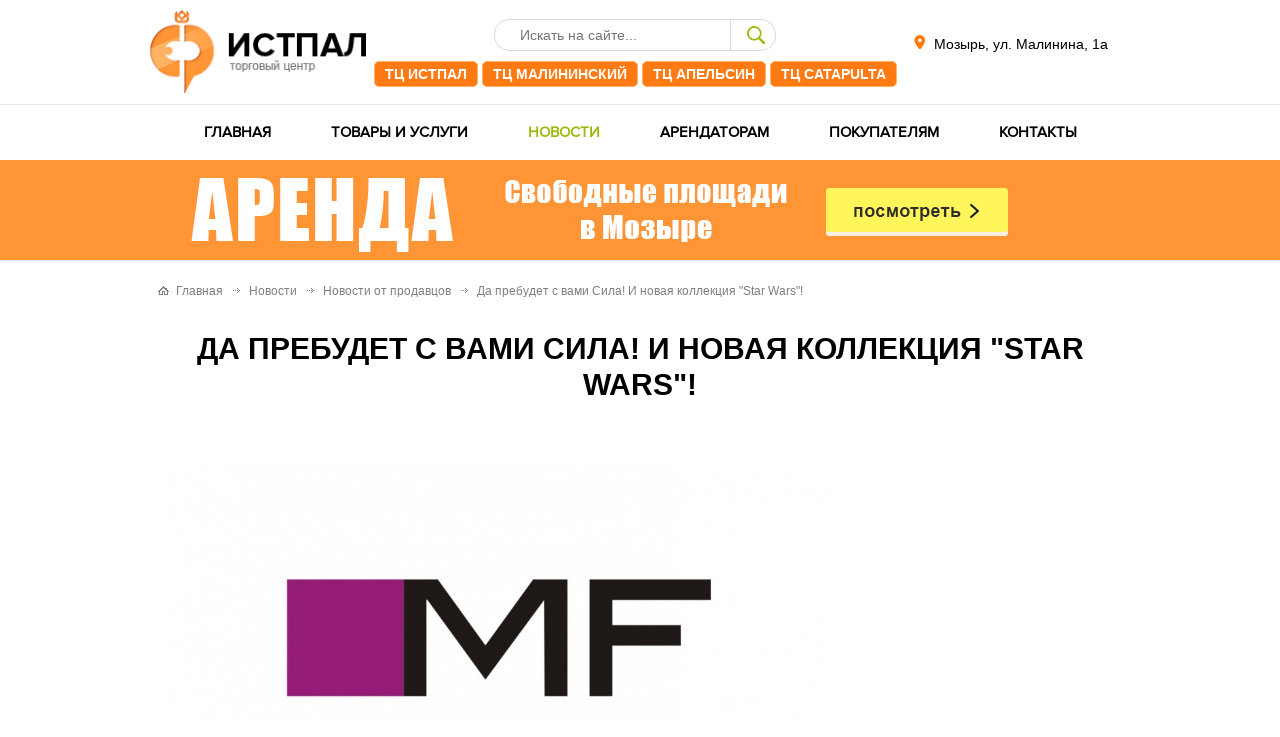

--- FILE ---
content_type: text/html; charset=Windows-1251
request_url: https://istpal.by/news/prod/2206/
body_size: 76018
content:
<!DOCTYPE html PUBLIC "-//W3C//DTD XHTML 1.0 Transitional//EN" "http://www.w3.org/TR/xhtml1/DTD/xhtml1-transitional.dtd">
<html xmlns="http://www.w3.org/1999/xhtml" xml:lang="ru" lang="ru">
<head>
	<title>Да пребудет с вами Сила! И новая коллекция &quot;Star Wars&quot;!</title>
	<link rel="shortcut icon" type="image/x-icon" href="/favicon.ico" />
	<meta name="viewport" content="width=device-width, initial-scale=1.0">	<meta http-equiv="Content-Type" content="text/html; charset=Windows-1251" />
<link href="/bitrix/cache/css/s3/mlife_istpal_new/page_cad56caa08400353696d7748adcde646/page_cad56caa08400353696d7748adcde646_v1.css?17400424121021" type="text/css"  rel="stylesheet" />
<link href="/bitrix/cache/css/s3/mlife_istpal_new/template_7525ba0cc5052f8e116647744eea9994/template_7525ba0cc5052f8e116647744eea9994_v1.css?174004213739813" type="text/css"  data-template-style="true" rel="stylesheet" />
<script type="text/javascript" src="/bitrix/templates/mlife_istpal_new/js/jquery.1.10.2.js?144041232993099"></script>
<script type="text/javascript" src="/bitrix/templates/mlife_istpal_new/js/jquery.cookie.js?13985932343121"></script>
<script type="text/javascript" src="/bitrix/templates/mlife_istpal_new/js/jquery.timer.js?14404123293108"></script>
<script type="text/javascript" src="/bitrix/templates/mlife_istpal_new/js/jquery.placeholder.js?14404123298775"></script>
<script type="text/javascript" src="/bitrix/templates/mlife_istpal_new/js/mlfslide.jquery.js?14404123292668"></script>
<script type="text/javascript" src="/bitrix/templates/mlife_istpal_new/js/waypoints.min.js?14593266008905"></script>
<script type="text/javascript" src="/bitrix/templates/mlife_istpal_new/fancybox/jquery.fancybox.pack.js?144041232922639"></script>
<script type="text/javascript" src="/bitrix/templates/mlife_istpal_new/owl.carousel/owl.carousel.min.js?148836859242766"></script>
<script type="text/javascript" src="/bitrix/templates/mlife_istpal_new/js/templates.js?15536755377484"></script>
<script type="text/javascript" src="/bitrix/templates/mlife_istpal_new/maps/jquery.vmap.js?155549152529932"></script>
<script type="text/javascript">var _ba = _ba || []; _ba.push(["aid", "360d5da7c18e05568c8bf18413610676"]); _ba.push(["host", "istpal.by"]); (function() {var ba = document.createElement("script"); ba.type = "text/javascript"; ba.async = true;ba.src = (document.location.protocol == "https:" ? "https://" : "http://") + "bitrix.info/ba.js";var s = document.getElementsByTagName("script")[0];s.parentNode.insertBefore(ba, s);})();</script>


<script charset="UTF-8" src="//cdn.sendpulse.com/28edd3380a1c17cf65b137fe96516659/js/push/4b4e3f1bf94d31646a5f1e709401e8c3_1.js" async></script>
</head>
<body>
<div id="panel"></div>
<div id="mlfSite">
	<div class="shapNew">
		<div class="wrap980">
		<div class="logo"><a href="/"><img src="/images/logo.png" /></a></div>
		
		<div class="searchBlockCenter">
		<div class="searchBlock">
		<form id="ajaxSearch_form" action="/search/" method="get">
    <fieldset>
    
      <input id="ajaxSearch_input" type="text" class="form-control inp_search" name="q" placeholder="Искать на сайте..." value="" onfocus="this.value=(this.value=='Искать на сайте...')? '' : this.value ;">
        <label>
            <input id="ajaxSearch_submit" type="submit" name="sub" class="btn_search" value="">
        </label>
    </fieldset>
</form>		</div>
		<div class="podSeach">
			<a href="/tovar/istpal/">ТЦ ИстПал</a>
			<a href="/tovar/malininsli/">ТЦ Малининский</a>
			<a href="/tovar/apelsin/">ТЦ Апельсин</a>
			<a href="https://catapulta.by/">ТЦ CATAPULTA</a>
		</div>
		</div>
		<div class="phoneBlock">
						<div class="adress">Мозырь, ул. Малинина, 1а</div>
		</div>
						<div class="mobileIcon">
			<a href="#"><i></i></a>
		</div>
				</div>
	</div>
	
	<div class="mainMenu">
		<div class="wrap980">
			<div class="mainMenuBl">
			<div class="mobileTitle"><div class="left">меню</div><a class="close__menu" href="#"></a></div>
			<div class="mlfTopMenu">
<ul>
<li class="end"><a class="all" href="/">Главная</a></li><li><a class="all" href="/tovar/">Товары и услуги</a></li><li class="active"><a class="all" href="/news/">Новости</a></li><li><a class="all" href="/arenda/">Арендаторам</a></li><li><a class="all" href="/potrebitelyam/">Покупателям</a></li><li class="only_mobile"><a class="all" href="/search/">Поиск по сайту</a></li><li class="only_mobile"><a class="all" href="/personal/">Личный кабинет</a></li><li><a class="all" href="/contacts/">Контакты</a></li></ul>
</div>                <div class="podSeachMobile">
                    <a href="/tovar/istpal/">ТЦ ИстПал</a>
                    <a href="/tovar/malininsli/">ТЦ Малининский</a>
                    <a href="/tovar/apelsin/">ТЦ Апельсин</a>
                    <a href="https://catapulta.by/">ТЦ CATAPULTA</a>
                </div>
			</div>
		</div>
	</div>
	<div class="bShap" style="background:#ff9535;">
		<div class="wrap980">
			<a href="/arenda/new_malininski/"><img src="/upload/arenda.jpg"></a>
		</div>
	</div>
	
		<div class="mlfContent">
				<div class="wrap980 left0">
			
		<div id="breadcrump">
		<ul class="breadcrumb-navigation"><span class="arrowMain"></span><li><a href="/" title="Главная">Главная</a></li><span class="arrow"></span><li><a href="/news/" title="Новости">Новости</a></li><span class="arrow"></span><li><a href="/news/prod/" title="Новости от продавцов">Новости от продавцов</a></li><span class="arrow"></span><li>Да пребудет с вами Сила! И новая коллекция &quot;Star Wars&quot;!</li></ul>		</div>
				
				<h1 class="namer" style="text-align:center;">Да пребудет с вами Сила! И новая коллекция &quot;Star Wars&quot;!</h1>		<div class="rightBlock detailmin">
		
				<div class="mlfNewsdetail">
		<div class="image"><a href="/news/prod/2206/"><img src="/upload/iblock/962/962fa80e3ee6f832fa4cfd6710123ad9.jpg" alt="Да пребудет с вами Сила! И новая коллекция &quot;Star Wars&quot;!"/></a></div>
		<div class="desc">
		 
<div style="text-align: center;"> 
  <table class="uni-block text-block" width="100%" border="0" cellspacing="0" cellpadding="0" style="text-size-adjust: 100%; color: rgb(0, 0, 0); background-color: rgb(255, 255, 255); width: 600px; table-layout: fixed; height: auto; border-spacing: 0px; display: block; vertical-align: top;"> 
    <tbody> 
      <tr><td class="block-wrapper" valign="top" style="text-size-adjust: 100%; width: 600px; background-image: none; border: none; height: 36px; border-collapse: collapse;"></td></tr>
     </tbody>
   </table>
 
  <table class="uni-block container-block" width="100%" border="0" cellspacing="0" cellpadding="0" style="text-align: center; text-size-adjust: 100%; color: rgb(0, 0, 0); background-color: rgb(255, 255, 255); width: 600px; table-layout: fixed; height: auto; background-image: none; border-spacing: 0px;"> 
    <tbody> 
      <tr><td class="block-wrapper" valign="top" style="text-size-adjust: 100%; width: 600px; padding: 0px; border: none; border-collapse: collapse;"> 
          <table class="block-wrapper-inner-table" border="0" cellspacing="0" cellpadding="0" style="text-size-adjust: 100%; height: 305px; width: 600px; table-layout: fixed; border-spacing: 0px;"> 
            <tbody> 
              <tr><td class="content-wrapper" style="text-size-adjust: 100%; width: 600px; border-collapse: collapse; border-image: initial;"> 
                  <table class="container-table content-box" border="0" cellspacing="0" cellpadding="0" id="JColResizer2" style="text-size-adjust: 100%; width: 600px; height: 305px; border-spacing: 0px;"> 
                    <tbody> 
                      <tr class="container-row"><td class="td-wrapper" align="center" style="text-size-adjust: 100%; font-size: 0px; vertical-align: top; border-collapse: collapse; border-image: initial;"> 
                          <table class="column" cellpadding="0" cellspacing="0" border="0" width="100%" style="text-size-adjust: 100%; height: auto; vertical-align: top; display: inline-table; max-width: 300px;"> 
                            <tbody> 
                              <tr><td class="sortable-container ui-sortable" align="center" valign="top" style="text-size-adjust: 100%; vertical-align: top; width: 300px; border-collapse: collapse; border-image: initial;"> 
                                  <table class="uni-block image-block" width="100%" border="0" cellspacing="0" cellpadding="0" style="text-size-adjust: 100%; width: 300px; table-layout: fixed; height: auto; border-spacing: 0px; display: block; vertical-align: top;"> 
                                    <tbody> 
                                      <tr><td class="block-wrapper" valign="top" style="text-size-adjust: 100%; width: 300px; background-image: none; padding: 0px; height: 305px; border-collapse: collapse; border-image: initial;"> 
                                          <table class="block-wrapper-inner-table" border="0" cellspacing="0" cellpadding="0" style="text-size-adjust: 100%; height: 305px; width: 300px; table-layout: fixed; text-align: center; border-spacing: 0px; font-size: 0px;"> 
                                            <tbody> 
                                              <tr><td class="content-wrapper" style="text-size-adjust: 100%; width: auto; height: 305px; display: inline-table; border-collapse: collapse; border-image: initial;"> 
                                                  <table class="content-box" border="0" cellspacing="0" cellpadding="0" style="text-size-adjust: 100%; display: inline-table; vertical-align: top; width: auto; height: 305px; border-spacing: 0px;"> 
                                                    <tbody> 
                                                      <tr><td style="text-size-adjust: 100%; vertical-align: top; border-collapse: collapse; border-image: initial;"> 
                                                          <div class="image-wrapper image-drop"><a class="image-link" href="http://geteml.com/ru/mail_link_tracker?hash=5pudg7c5b8koz36pq8kt4y87bra18f9r45bih6mm7xogi6w5gf36r44wa686nttcmaoqfz48rmiqp1&url=https%253A%252F%252Fmarkformelle.by%252Fcatalog%252FMaltschikam%252FMF-home%253Futm_medium%253Demail%2526utm_source%253DUniSender%2526utm_campaign%253D89483550" target="_blank" style="text-size-adjust: 100%;" ><img class="image-element" src="https://cp.unisender.by/ru/user_file?resource=images&amp;user_id=1570882&amp;name=starwars/113.jpg" alt="Some Image" id="gridster_block_212_main_img" width="300" style="border-width: initial; height: auto; line-height: 17.8px; outline: none; text-decoration: none; font-size: small; width: 300px; max-width: 300px; max-height: 300px;"  /></a></div>
                                                         </td></tr>
                                                     </tbody>
                                                   </table>
                                                 </td></tr>
                                             </tbody>
                                           </table>
                                         </td></tr>
                                     </tbody>
                                   </table>
                                 </td></tr>
                             </tbody>
                           </table>
                           
                          <table class="column" cellpadding="0" cellspacing="0" border="0" width="100%" style="text-size-adjust: 100%; height: auto; vertical-align: top; display: inline-table; max-width: 300px;"> 
                            <tbody> 
                              <tr><td class="sortable-container ui-sortable" align="center" valign="top" style="text-size-adjust: 100%; vertical-align: top; width: 300px; border-collapse: collapse; border-image: initial;"> 
                                  <table class="uni-block text-block" width="100%" border="0" cellspacing="0" cellpadding="0" style="text-size-adjust: 100%; width: 300px; table-layout: fixed; height: auto; border-spacing: 0px; display: block; vertical-align: top;"> 
                                    <tbody> 
                                      <tr><td class="block-wrapper" valign="top" style="text-size-adjust: 100%; width: 300px; background-image: none; border: none; height: 298px; border-collapse: collapse;"> 
                                          <table class="block-wrapper-inner-table" border="0" cellspacing="0" cellpadding="0" style="text-size-adjust: 100%; height: 298px; width: 300px; table-layout: fixed; border-spacing: 0px;"> 
                                            <tbody> 
                                              <tr><td class="content-wrapper" style="text-size-adjust: 100%; width: 270px; padding: 5px 10px 5px 20px; vertical-align: middle; line-height: 16.8px; border-collapse: collapse; border-image: initial; font-size: 14px; font-family: Arial, Helvetica, sans-serif; color: rgb(51, 51, 51);"> 
                                                  <div class="clearfix" style="word-wrap: break-word;"> 
                                                    <div style="text-align: justify;">Исследуйте галактику и овладевайте Силой с новой коллекцией домашней одежды для мальчиков, вдохновленной самой знаменитой космической сагой<strong>&quot;Звездные войны&quot;</strong>!  
                                                      <br />
                                                     
                                                      <br />
                                                      </div>
                                                   
                                                    <table align="center" border="1" cellpadding="0" cellspacing="0" style="text-size-adjust: 100%; border-collapse: collapse; width: 269px; border-spacing: 0px;"> 
                                                      <tbody> 
                                                        <tr><td style="text-size-adjust: 100%; text-align: center; vertical-align: middle; width: 70px; border-collapse: collapse; border-image: initial;"><a href="http://geteml.com/ru/mail_link_tracker?hash=53w4gm3ydwfqmu6pq8kt4y87bra18f9r45bih6mjk1i98ghf4b8nj5pdf4z89orwqwzjc1fckobm9s&url=https%253A%252F%252Fmarkformelle.by%252Fcatalog%252FMaltschikam%253Futm_medium%253Demail%2526utm_source%253DUniSender%2526utm_campaign%253D89483550" target="_blank" style="text-size-adjust: 100%; color: rgb(0, 127, 255);" ><span style="font-size: 16px;">Скорее в магазин!</span></a></td></tr>
                                                       </tbody>
                                                     </table>
                                                   
                                                    <br />
                                                    </div>
                                                 </td></tr>
                                             </tbody>
                                           </table>
                                         </td></tr>
                                     </tbody>
                                   </table>
                                 </td></tr>
                             </tbody>
                           </table>
                         </td></tr>
                     </tbody>
                   </table>
                 </td></tr>
             </tbody>
           </table>
         </td></tr>
     </tbody>
   </table>
 
  <table class="uni-block container-block" width="100%" border="0" cellspacing="0" cellpadding="0" style="text-size-adjust: 100%; color: rgb(0, 0, 0); background-color: rgb(255, 255, 255); width: 600px; table-layout: fixed; height: auto; background-image: none; border-spacing: 0px;"> 
    <tbody> 
      <tr><td class="block-wrapper" valign="top" style="text-size-adjust: 100%; width: 600px; padding: 0px; border: none; border-collapse: collapse;"> 
          <table class="block-wrapper-inner-table" border="0" cellspacing="0" cellpadding="0" style="text-size-adjust: 100%; height: 304px; width: 600px; table-layout: fixed; border-spacing: 0px;"> 
            <tbody> 
              <tr><td class="content-wrapper" style="text-size-adjust: 100%; width: 600px; border-collapse: collapse; border-image: initial;"> 
                  <table class="container-table content-box" border="0" cellspacing="0" cellpadding="0" id="JColResizer3" style="text-size-adjust: 100%; width: 600px; height: 304px; border-spacing: 0px;"> 
                    <tbody> 
                      <tr class="container-row"><td class="td-wrapper" align="center" style="text-size-adjust: 100%; font-size: 0px; vertical-align: top; border-collapse: collapse; border-image: initial;"> 
                          <table class="column" cellpadding="0" cellspacing="0" border="0" width="100%" style="text-size-adjust: 100%; height: auto; vertical-align: top; display: inline-table; max-width: 300px;"> 
                            <tbody> 
                              <tr><td class="sortable-container ui-sortable" align="center" valign="top" style="text-size-adjust: 100%; vertical-align: top; width: 300px; border-collapse: collapse; border-image: initial;"> 
                                  <table class="uni-block text-block" width="100%" border="0" cellspacing="0" cellpadding="0" style="text-size-adjust: 100%; width: 300px; table-layout: fixed; height: auto; border-spacing: 0px; display: block; vertical-align: top;"> 
                                    <tbody> 
                                      <tr><td class="block-wrapper" valign="top" style="text-size-adjust: 100%; width: 300px; background-image: none; border: none; height: 298px; border-collapse: collapse;"> 
                                          <table class="block-wrapper-inner-table" border="0" cellspacing="0" cellpadding="0" style="text-size-adjust: 100%; height: 298px; width: 300px; table-layout: fixed; border-spacing: 0px;"> 
                                            <tbody> 
                                              <tr><td class="content-wrapper" style="text-size-adjust: 100%; width: 270px; padding: 5px 10px 5px 20px; vertical-align: middle; font-size: 14px; font-family: Arial, Helvetica, sans-serif; line-height: 16.8px; color: rgb(51, 51, 51); border-collapse: collapse; border-image: initial;"> 
                                                  <div class="clearfix" style="word-wrap: break-word;"><span style="text-align: justify;">Космическая </span><a href="http://geteml.com/ru/mail_link_tracker?hash=5wgyeukbxmqod86pq8kt4y87bra18f9r45bih6me69rncxh6jgjc678mqtyy5f5ffrmtdioz16wgdn&url=https%253A%252F%252Fmarkformelle.by%252Fcatalog%252FMaltschikam%252FNijnee-bele%252FMaiki%252F423304%253Futm_medium%253Demail%2526utm_source%253DUniSender%2526utm_campaign%253D89483550" target="_blank" style="text-size-adjust: 100%; color: rgb(0, 127, 255);" >майка</a><span style="text-align: justify;"> и подходящие </span><a href="http://geteml.com/ru/mail_link_tracker?hash=5xi74mny8js4p36pq8kt4y87bra18f9r45bih6mmszt54mpyso8y4z1ek885d6cd4gibsiz7k9bi51&url=https%253A%252F%252Fmarkformelle.by%252Fcatalog%252FMaltschikam%252FNijnee-bele%252FTrusi%252FBokseri%252F413330%253Futm_medium%253Demail%2526utm_source%253DUniSender%2526utm_campaign%253D89483550" target="_blank" style="text-size-adjust: 100%; color: rgb(0, 127, 255);" >трусы</a><span style="text-align: justify;">для маленького покорителя астероидов</span> </div>
                                                 </td></tr>
                                             </tbody>
                                           </table>
                                         </td></tr>
                                     </tbody>
                                   </table>
                                 </td></tr>
                             </tbody>
                           </table>
                           
                          <table class="column" cellpadding="0" cellspacing="0" border="0" width="100%" style="text-size-adjust: 100%; height: auto; vertical-align: top; display: inline-table; max-width: 300px;"> 
                            <tbody> 
                              <tr><td class="sortable-container ui-sortable" align="center" valign="top" style="text-size-adjust: 100%; vertical-align: top; width: 300px; border-collapse: collapse; border-image: initial;"> 
                                  <table class="uni-block image-block" width="100%" border="0" cellspacing="0" cellpadding="0" style="text-size-adjust: 100%; width: 300px; table-layout: fixed; height: auto; border-spacing: 0px; display: block; vertical-align: top;"> 
                                    <tbody> 
                                      <tr><td class="block-wrapper" valign="top" style="text-size-adjust: 100%; width: 300px; background-image: none; padding: 0px; height: 304px; border-collapse: collapse; border-image: initial;"> 
                                          <table class="block-wrapper-inner-table" border="0" cellspacing="0" cellpadding="0" style="text-size-adjust: 100%; height: 304px; width: 300px; table-layout: fixed; text-align: center; border-spacing: 0px; font-size: 0px;"> 
                                            <tbody> 
                                              <tr><td class="content-wrapper" style="text-size-adjust: 100%; width: auto; height: 304px; display: inline-table; border-collapse: collapse; border-image: initial;"> 
                                                  <table class="content-box" border="0" cellspacing="0" cellpadding="0" style="text-size-adjust: 100%; display: inline-table; vertical-align: top; width: auto; height: 304px; border-spacing: 0px;"> 
                                                    <tbody> 
                                                      <tr><td style="text-size-adjust: 100%; vertical-align: top; border-collapse: collapse; border-image: initial;"> 
                                                          <div class="image-wrapper image-drop"><a class="image-link" href="http://geteml.com/ru/mail_link_tracker?hash=5y4643itjhwru56pq8kt4y87bra18f9r45bih6mjr6rj7swhfuhqq78mqtyy5f5ffrmtdioz16wgdn&url=https%253A%252F%252Fmarkformelle.by%252Fcatalog%252FMaltschikam%252FNijnee-bele%252FMaiki%252F423304%253Futm_medium%253Demail%2526utm_source%253DUniSender%2526utm_campaign%253D89483550" target="_blank" style="text-size-adjust: 100%;" ><img class="image-element" src="https://cp.unisender.by/ru/user_file?resource=images&amp;user_id=1570882&amp;name=starwars/114.jpg" alt="Some Image" id="gridster_block_213_main_img" width="300" style="border-width: initial; height: auto; line-height: 17.8px; outline: none; text-decoration: none; font-size: small; width: 300px; max-width: 300px; max-height: 300px;"  /></a></div>
                                                         </td></tr>
                                                     </tbody>
                                                   </table>
                                                 </td></tr>
                                             </tbody>
                                           </table>
                                         </td></tr>
                                     </tbody>
                                   </table>
                                 </td></tr>
                             </tbody>
                           </table>
                         </td></tr>
                     </tbody>
                   </table>
                 </td></tr>
             </tbody>
           </table>
         </td></tr>
     </tbody>
   </table>
 
  <table class="uni-block container-block" width="100%" border="0" cellspacing="0" cellpadding="0" style="text-size-adjust: 100%; color: rgb(0, 0, 0); background-color: rgb(255, 255, 255); width: 600px; table-layout: fixed; height: auto; background-image: none; border-spacing: 0px;"> 
    <tbody> 
      <tr><td class="block-wrapper" valign="top" style="text-size-adjust: 100%; width: 600px; padding: 0px; border: none; border-collapse: collapse;"> 
          <table class="block-wrapper-inner-table" border="0" cellspacing="0" cellpadding="0" style="text-size-adjust: 100%; height: 304px; width: 600px; table-layout: fixed; border-spacing: 0px;"> 
            <tbody> 
              <tr><td class="content-wrapper" style="text-size-adjust: 100%; width: 600px; border-collapse: collapse; border-image: initial;"> 
                  <table class="container-table content-box" border="0" cellspacing="0" cellpadding="0" id="JColResizer4" style="text-size-adjust: 100%; width: 600px; height: 304px; border-spacing: 0px;"> 
                    <tbody> 
                      <tr class="container-row"><td class="td-wrapper" align="center" style="text-size-adjust: 100%; font-size: 0px; vertical-align: top; border-collapse: collapse; border-image: initial;"> 
                          <table class="column" cellpadding="0" cellspacing="0" border="0" width="100%" style="text-size-adjust: 100%; height: auto; vertical-align: top; display: inline-table; max-width: 300px;"> 
                            <tbody> 
                              <tr><td class="sortable-container ui-sortable" align="center" valign="top" style="text-size-adjust: 100%; vertical-align: top; width: 300px; border-collapse: collapse; border-image: initial;"> 
                                  <table class="uni-block image-block" width="100%" border="0" cellspacing="0" cellpadding="0" style="text-size-adjust: 100%; width: 300px; table-layout: fixed; height: auto; border-spacing: 0px; display: block; vertical-align: top;"> 
                                    <tbody> 
                                      <tr><td class="block-wrapper" valign="top" style="text-size-adjust: 100%; width: 300px; background-image: none; padding: 0px; height: 304px; border-collapse: collapse; border-image: initial;"> 
                                          <table class="block-wrapper-inner-table" border="0" cellspacing="0" cellpadding="0" style="text-size-adjust: 100%; height: 304px; width: 300px; table-layout: fixed; text-align: center; border-spacing: 0px; font-size: 0px;"> 
                                            <tbody> 
                                              <tr><td class="content-wrapper" style="text-size-adjust: 100%; width: auto; height: 304px; display: inline-table; border-collapse: collapse; border-image: initial;"> 
                                                  <table class="content-box" border="0" cellspacing="0" cellpadding="0" style="text-size-adjust: 100%; display: inline-table; vertical-align: top; width: auto; height: 304px; border-spacing: 0px;"> 
                                                    <tbody> 
                                                      <tr><td style="text-size-adjust: 100%; vertical-align: top; border-collapse: collapse; border-image: initial;"> 
                                                          <div class="image-wrapper image-drop"><a class="image-link" target="_self" style="text-size-adjust: 100%;" ><img class="image-element" src="https://cp.unisender.by/ru/user_file?resource=images&amp;user_id=1570882&amp;name=starwars/108.jpg" alt="Some Image" id="gridster_block_208_main_img" width="300" style="border-width: initial; height: auto; line-height: 17.8px; outline: none; font-size: small; width: 300px; max-width: 300px; max-height: 300px;"  /></a></div>
                                                         </td></tr>
                                                     </tbody>
                                                   </table>
                                                 </td></tr>
                                             </tbody>
                                           </table>
                                         </td></tr>
                                     </tbody>
                                   </table>
                                 </td></tr>
                             </tbody>
                           </table>
                           
                          <table class="column" cellpadding="0" cellspacing="0" border="0" width="100%" style="text-size-adjust: 100%; height: auto; vertical-align: top; display: inline-table; max-width: 300px;"> 
                            <tbody> 
                              <tr><td class="sortable-container ui-sortable" align="center" valign="top" style="text-size-adjust: 100%; vertical-align: top; width: 300px; border-collapse: collapse; border-image: initial;"> 
                                  <table class="uni-block text-block" width="100%" border="0" cellspacing="0" cellpadding="0" style="text-size-adjust: 100%; width: 300px; table-layout: fixed; height: auto; border-spacing: 0px; display: block; vertical-align: top;"> 
                                    <tbody> 
                                      <tr><td class="block-wrapper" valign="top" style="text-size-adjust: 100%; width: 300px; background-image: none; border: none; height: 298px; border-collapse: collapse;"> 
                                          <table class="block-wrapper-inner-table" border="0" cellspacing="0" cellpadding="0" style="text-size-adjust: 100%; height: 298px; width: 300px; table-layout: fixed; border-spacing: 0px;"> 
                                            <tbody> 
                                              <tr><td class="content-wrapper" style="text-size-adjust: 100%; width: 270px; padding: 5px 10px 5px 20px; vertical-align: middle; font-size: 14px; font-family: Arial, Helvetica, sans-serif; line-height: 16.8px; color: rgb(51, 51, 51); border-collapse: collapse; border-image: initial;"> 
                                                  <div class="clearfix" style="word-wrap: break-word;"> <a href="http://geteml.com/ru/mail_link_tracker?hash=5pmnfuaqtrm1u36pq8kt4y87bra18f9r45bih6mx6jt4yatauaostknhf9oaf64xqfiu41xp1hw5je&url=https%253A%252F%252Fmarkformelle.by%252Fcatalog%252FMaltschikam%252FMF-home%252FPijami%252F563311%253Futm_medium%253Demail%2526utm_source%253DUniSender%2526utm_campaign%253D89483550" target="_blank" style="text-size-adjust: 100%; color: rgb(0, 127, 255);" >Пижама</a><span style="text-align: justify;"> для Небесного Странника должна быть комфортной, уютной и только из натурального хлопка!</span> </div>
                                                 </td></tr>
                                             </tbody>
                                           </table>
                                         </td></tr>
                                     </tbody>
                                   </table>
                                 </td></tr>
                             </tbody>
                           </table>
                         </td></tr>
                     </tbody>
                   </table>
                 </td></tr>
             </tbody>
           </table>
         </td></tr>
     </tbody>
   </table>
 
  <table class="uni-block container-block" width="100%" border="0" cellspacing="0" cellpadding="0" style="text-size-adjust: 100%; color: rgb(0, 0, 0); background-color: rgb(255, 255, 255); width: 600px; table-layout: fixed; height: auto; background-image: none; border-spacing: 0px;"> 
    <tbody> 
      <tr><td class="block-wrapper" valign="top" style="text-size-adjust: 100%; width: 600px; padding: 0px; border: none; border-collapse: collapse;"> 
          <table class="block-wrapper-inner-table" border="0" cellspacing="0" cellpadding="0" style="text-size-adjust: 100%; height: 304px; width: 600px; table-layout: fixed; border-spacing: 0px;"> 
            <tbody> 
              <tr><td class="content-wrapper" style="text-size-adjust: 100%; width: 600px; border-collapse: collapse; border-image: initial;"> 
                  <table class="container-table content-box" border="0" cellspacing="0" cellpadding="0" id="JColResizer5" style="text-size-adjust: 100%; width: 600px; height: 304px; border-spacing: 0px;"> 
                    <tbody> 
                      <tr class="container-row"><td class="td-wrapper" align="center" style="text-size-adjust: 100%; font-size: 0px; vertical-align: top; border-collapse: collapse; border-image: initial;"> 
                          <table class="column" cellpadding="0" cellspacing="0" border="0" width="100%" style="text-size-adjust: 100%; height: auto; vertical-align: top; display: inline-table; max-width: 300px;"> 
                            <tbody> 
                              <tr><td class="sortable-container ui-sortable" align="center" valign="top" style="text-size-adjust: 100%; vertical-align: top; width: 300px; border-collapse: collapse; border-image: initial;"> 
                                  <table class="uni-block text-block" width="100%" border="0" cellspacing="0" cellpadding="0" style="text-size-adjust: 100%; width: 300px; table-layout: fixed; height: auto; border-spacing: 0px; display: block; vertical-align: top;"> 
                                    <tbody> 
                                      <tr><td class="block-wrapper" valign="top" style="text-size-adjust: 100%; width: 300px; background-image: none; border: none; height: 298px; border-collapse: collapse;"> 
                                          <table class="block-wrapper-inner-table" border="0" cellspacing="0" cellpadding="0" style="text-size-adjust: 100%; height: 298px; width: 300px; table-layout: fixed; border-spacing: 0px;"> 
                                            <tbody> 
                                              <tr><td class="content-wrapper" style="text-size-adjust: 100%; width: 270px; padding: 5px 10px 5px 20px; vertical-align: middle; font-size: 14px; font-family: Arial, Helvetica, sans-serif; line-height: 16.8px; color: rgb(51, 51, 51); border-collapse: collapse; border-image: initial;"> 
                                                  <div class="clearfix" style="word-wrap: break-word;"><span style="text-align: justify;">Джедайский </span><a href="http://geteml.com/ru/mail_link_tracker?hash=5a1rt4fige6k9t6pq8kt4y87bra18f9r45bih6mmoxugiysrxadtaopo7ica4uhca6xoqija5we1c6&url=https%253A%252F%252Fmarkformelle.by%252Fcatalog%252FMaltschikam%252FMF-home%252Fhalati%252F553301%253Futm_medium%253Demail%2526utm_source%253DUniSender%2526utm_campaign%253D89483550" target="_blank" style="text-size-adjust: 100%; color: rgb(0, 127, 255);" >махровый халат</a><span style="text-align: justify;"> с капюшоном - отличный вариант для путешествия сквозь метиоритный дождь и для обычных водных процедур.</span> </div>
                                                 </td></tr>
                                             </tbody>
                                           </table>
                                         </td></tr>
                                     </tbody>
                                   </table>
                                 </td></tr>
                             </tbody>
                           </table>
                           
                          <table class="column" cellpadding="0" cellspacing="0" border="0" width="100%" style="text-size-adjust: 100%; height: auto; vertical-align: top; display: inline-table; max-width: 300px;"> 
                            <tbody> 
                              <tr><td class="sortable-container ui-sortable" align="center" valign="top" style="text-size-adjust: 100%; vertical-align: top; width: 300px; border-collapse: collapse; border-image: initial;"> 
                                  <table class="uni-block image-block" width="100%" border="0" cellspacing="0" cellpadding="0" style="text-size-adjust: 100%; width: 300px; table-layout: fixed; height: auto; border-spacing: 0px; display: block; vertical-align: top;"> 
                                    <tbody> 
                                      <tr><td class="block-wrapper" valign="top" style="text-size-adjust: 100%; width: 300px; background-image: none; padding: 0px; height: 304px; border-collapse: collapse; border-image: initial;"> 
                                          <table class="block-wrapper-inner-table" border="0" cellspacing="0" cellpadding="0" style="text-size-adjust: 100%; height: 304px; width: 300px; table-layout: fixed; text-align: center; border-spacing: 0px; font-size: 0px;"> 
                                            <tbody> 
                                              <tr><td class="content-wrapper" style="text-size-adjust: 100%; width: auto; height: 304px; display: inline-table; border-collapse: collapse; border-image: initial;"> 
                                                  <table class="content-box" border="0" cellspacing="0" cellpadding="0" style="text-size-adjust: 100%; display: inline-table; vertical-align: top; width: auto; height: 304px; border-spacing: 0px;"> 
                                                    <tbody> 
                                                      <tr><td style="text-size-adjust: 100%; vertical-align: top; border-collapse: collapse; border-image: initial;"> 
                                                          <div class="image-wrapper image-drop"><a class="image-link" href="http://geteml.com/ru/mail_link_tracker?hash=5bjodjecqhgk736pq8kt4y87bra18f9r45bih6mp6awp1auxg4a9aopo7ica4uhca6xoqija5we1c6&url=https%253A%252F%252Fmarkformelle.by%252Fcatalog%252FMaltschikam%252FMF-home%252Fhalati%252F553301%253Futm_medium%253Demail%2526utm_source%253DUniSender%2526utm_campaign%253D89483550" target="_blank" style="text-size-adjust: 100%;" ><img class="image-element" src="https://cp.unisender.by/ru/user_file?resource=images&amp;user_id=1570882&amp;name=starwars/115.jpg" alt="Some Image" id="gridster_block_209_main_img" width="300" style="border-width: initial; height: auto; line-height: 17.8px; outline: none; text-decoration: none; font-size: small; width: 300px; max-width: 300px; max-height: 300px;"  /></a></div>
                                                         </td></tr>
                                                     </tbody>
                                                   </table>
                                                 </td></tr>
                                             </tbody>
                                           </table>
                                         </td></tr>
                                     </tbody>
                                   </table>
                                 </td></tr>
                             </tbody>
                           </table>
                         </td></tr>
                     </tbody>
                   </table>
                 </td></tr>
             </tbody>
           </table>
         </td></tr>
     </tbody>
   </table>
 
  <table class="uni-block container-block" width="100%" border="0" cellspacing="0" cellpadding="0" style="text-size-adjust: 100%; color: rgb(0, 0, 0); background-color: rgb(255, 255, 255); width: 600px; table-layout: fixed; height: auto; background-image: none; border-spacing: 0px;"> 
    <tbody> 
      <tr><td class="block-wrapper" valign="top" style="text-size-adjust: 100%; width: 600px; padding: 0px; border: none; border-collapse: collapse;"> 
          <table class="block-wrapper-inner-table" border="0" cellspacing="0" cellpadding="0" style="text-size-adjust: 100%; height: 304px; width: 600px; table-layout: fixed; border-spacing: 0px;"> 
            <tbody> 
              <tr><td class="content-wrapper" style="text-size-adjust: 100%; width: 600px; border-collapse: collapse; border-image: initial;"> 
                  <table class="container-table content-box" border="0" cellspacing="0" cellpadding="0" id="JColResizer6" style="text-size-adjust: 100%; width: 600px; height: 304px; border-spacing: 0px;"> 
                    <tbody> 
                      <tr class="container-row"><td class="td-wrapper" align="center" style="text-size-adjust: 100%; font-size: 0px; vertical-align: top; border-collapse: collapse; border-image: initial;"> 
                          <table class="column" cellpadding="0" cellspacing="0" border="0" width="100%" style="text-size-adjust: 100%; height: auto; vertical-align: top; display: inline-table; max-width: 300px;"> 
                            <tbody> 
                              <tr><td class="sortable-container ui-sortable" align="center" valign="top" style="text-size-adjust: 100%; vertical-align: top; width: 300px; border-collapse: collapse; border-image: initial;"> 
                                  <table class="uni-block image-block" width="100%" border="0" cellspacing="0" cellpadding="0" style="text-size-adjust: 100%; width: 300px; table-layout: fixed; height: auto; border-spacing: 0px; display: block; vertical-align: top;"> 
                                    <tbody> 
                                      <tr><td class="block-wrapper" valign="top" style="text-size-adjust: 100%; width: 300px; background-image: none; padding: 0px; height: 304px; border-collapse: collapse; border-image: initial;"> 
                                          <table class="block-wrapper-inner-table" border="0" cellspacing="0" cellpadding="0" style="text-size-adjust: 100%; height: 304px; width: 300px; table-layout: fixed; text-align: center; border-spacing: 0px; font-size: 0px;"> 
                                            <tbody> 
                                              <tr><td class="content-wrapper" style="text-size-adjust: 100%; width: auto; height: 304px; display: inline-table; border-collapse: collapse; border-image: initial;"> 
                                                  <table class="content-box" border="0" cellspacing="0" cellpadding="0" style="text-size-adjust: 100%; display: inline-table; vertical-align: top; width: auto; height: 304px; border-spacing: 0px;"> 
                                                    <tbody> 
                                                      <tr><td style="text-size-adjust: 100%; vertical-align: top; border-collapse: collapse; border-image: initial;"> 
                                                          <div class="image-wrapper image-drop"><a class="image-link" href="http://geteml.com/ru/mail_link_tracker?hash=5yu39khybwr5gf6pq8kt4y87bra18f9r45bih6mx4xdoyhbiixrxw9nui1hhaxnc86cnj4fgjhasz1&url=https%253A%252F%252Fmarkformelle.by%252Fcatalog%252FMaltschikam%252FMF-home%252FPijami%252F563310%253Futm_medium%253Demail%2526utm_source%253DUniSender%2526utm_campaign%253D89483550" target="_blank" style="text-size-adjust: 100%;" ><img class="image-element" src="https://cp.unisender.by/ru/user_file?resource=images&amp;user_id=1570882&amp;name=starwars/109.jpg" alt="Some Image" id="gridster_block_214_main_img" width="300" style="border-width: initial; height: auto; line-height: 17.8px; outline: none; text-decoration: none; font-size: small; width: 300px; max-width: 300px; max-height: 300px;"  /></a></div>
                                                         </td></tr>
                                                     </tbody>
                                                   </table>
                                                 </td></tr>
                                             </tbody>
                                           </table>
                                         </td></tr>
                                     </tbody>
                                   </table>
                                 </td></tr>
                             </tbody>
                           </table>
                           
                          <table class="column" cellpadding="0" cellspacing="0" border="0" width="100%" style="text-size-adjust: 100%; height: auto; vertical-align: top; display: inline-table; max-width: 300px;"> 
                            <tbody> 
                              <tr><td class="sortable-container ui-sortable" align="center" valign="top" style="text-size-adjust: 100%; vertical-align: top; width: 300px; border-collapse: collapse; border-image: initial;"> 
                                  <table class="uni-block text-block" width="100%" border="0" cellspacing="0" cellpadding="0" style="text-size-adjust: 100%; width: 300px; table-layout: fixed; height: auto; border-spacing: 0px; display: block; vertical-align: top;"> 
                                    <tbody> 
                                      <tr><td class="block-wrapper" valign="top" style="text-size-adjust: 100%; width: 300px; background-image: none; border: none; height: 298px; border-collapse: collapse;"> 
                                          <table class="block-wrapper-inner-table" border="0" cellspacing="0" cellpadding="0" style="text-size-adjust: 100%; height: 298px; width: 300px; table-layout: fixed; border-spacing: 0px;"> 
                                            <tbody> 
                                              <tr><td class="content-wrapper" style="text-size-adjust: 100%; width: 270px; padding: 5px 10px 5px 20px; vertical-align: middle; font-size: 14px; font-family: Arial, Helvetica, sans-serif; line-height: 16.8px; color: rgb(51, 51, 51); border-collapse: collapse; border-image: initial;"> 
                                                  <div class="clearfix" style="word-wrap: break-word;"> 
                                                    <div style="text-align: justify;">Футболка с короткими рукавами и удобные штанишки с широкими трикотажными манжетами на брючинах подойдут <a href="http://geteml.com/ru/mail_link_tracker?hash=5fxqqsqurr6emf6pq8kt4y87bra18f9r45bih6mqg4casdfj5uy1w9nui1hhaxnc86cnj4fgjhasz1&url=https%253A%252F%252Fmarkformelle.by%252Fcatalog%252FMaltschikam%252FMF-home%252FPijami%252F563310%253Futm_medium%253Demail%2526utm_source%253DUniSender%2526utm_campaign%253D89483550" target="_blank" style="text-size-adjust: 100%; color: rgb(0, 127, 255);" >для спокойного крепкого сна</a>даже астромеханическому дроиду!</div>
                                                   </div>
                                                 </td></tr>
                                             </tbody>
                                           </table>
                                         </td></tr>
                                     </tbody>
                                   </table>
                                 </td></tr>
                             </tbody>
                           </table>
                         </td></tr>
                     </tbody>
                   </table>
                 </td></tr>
             </tbody>
           </table>
         </td></tr>
     </tbody>
   </table>
 
  <table class="uni-block container-block" width="100%" border="0" cellspacing="0" cellpadding="0" style="text-size-adjust: 100%; color: rgb(0, 0, 0); background-color: rgb(255, 255, 255); width: 600px; table-layout: fixed; height: auto; background-image: none; border-spacing: 0px;"> 
    <tbody> 
      <tr><td class="block-wrapper" valign="top" style="text-size-adjust: 100%; width: 600px; padding: 0px; border: none; border-collapse: collapse;"> 
          <table class="block-wrapper-inner-table" border="0" cellspacing="0" cellpadding="0" style="text-size-adjust: 100%; height: 305px; width: 600px; table-layout: fixed; border-spacing: 0px;"> 
            <tbody> 
              <tr><td class="content-wrapper" style="text-size-adjust: 100%; width: 600px; border-collapse: collapse; border-image: initial;"> 
                  <table class="container-table content-box" border="0" cellspacing="0" cellpadding="0" id="JColResizer7" style="text-size-adjust: 100%; width: 600px; height: 305px; border-spacing: 0px;"> 
                    <tbody> 
                      <tr class="container-row"><td class="td-wrapper" align="center" style="text-size-adjust: 100%; font-size: 0px; vertical-align: top; border-collapse: collapse; border-image: initial;"> 
                          <table class="column" cellpadding="0" cellspacing="0" border="0" width="100%" style="text-size-adjust: 100%; height: auto; vertical-align: top; display: inline-table; max-width: 300px;"> 
                            <tbody> 
                              <tr><td class="sortable-container ui-sortable" align="center" valign="top" style="text-size-adjust: 100%; vertical-align: top; width: 300px; border-collapse: collapse; border-image: initial;"> 
                                  <table class="uni-block text-block" width="100%" border="0" cellspacing="0" cellpadding="0" style="text-size-adjust: 100%; width: 300px; table-layout: fixed; height: auto; border-spacing: 0px; display: block; vertical-align: top;"> 
                                    <tbody> 
                                      <tr><td class="block-wrapper" valign="top" style="text-size-adjust: 100%; width: 300px; background-image: none; border: none; height: 298px; border-collapse: collapse;"> 
                                          <table class="block-wrapper-inner-table" border="0" cellspacing="0" cellpadding="0" style="text-size-adjust: 100%; height: 298px; width: 300px; table-layout: fixed; border-spacing: 0px;"> 
                                            <tbody> 
                                              <tr><td class="content-wrapper" style="text-size-adjust: 100%; width: 270px; padding: 5px 10px 5px 20px; vertical-align: middle; font-size: 14px; font-family: Arial, Helvetica, sans-serif; line-height: 16.8px; color: rgb(51, 51, 51); border-collapse: collapse; border-image: initial;"> 
                                                  <div class="clearfix cke_editable cke_editable_inline cke_contents_ltr cke_show_borders" tabindex="0" spellcheck="false" role="textbox" aria-label="false" aria-describedby="cke_43" style="word-wrap: break-word; position: relative;"> 
                                                    <div style="text-align: justify;">На сторону светлую Силы переходим мы, небесно-голубой <a href="http://geteml.com/ru/mail_link_tracker?hash=58fnsqpoazargt6pq8kt4y87bra18f9r45bih6mmqxs1ksgz3jsceopo7ica4uhca6xoqija5we1c6&url=https%253A%252F%252Fmarkformelle.by%252Fcatalog%252FMaltschikam%252FMF-home%252Fhalati%252F553301%253Futm_medium%253Demail%2526utm_source%253DUniSender%2526utm_campaign%253D89483550" target="_blank" style="text-size-adjust: 100%; color: rgb(0, 127, 255);" >Mark Formelle халат</a> надевая! 
                                                      <br />
                                                     
                                                      <br />
                                                     Магистр Йода плохого не посоветует :-)</div>
                                                   </div>
                                                 </td></tr>
                                             </tbody>
                                           </table>
                                         </td></tr>
                                     </tbody>
                                   </table>
                                 </td></tr>
                             </tbody>
                           </table>
                           
                          <table class="column" cellpadding="0" cellspacing="0" border="0" width="100%" style="text-size-adjust: 100%; height: auto; vertical-align: top; display: inline-table; max-width: 300px;"> 
                            <tbody> 
                              <tr><td class="sortable-container ui-sortable" align="center" valign="top" style="text-size-adjust: 100%; vertical-align: top; width: 300px; border-collapse: collapse; border-image: initial;"> 
                                  <table class="uni-block image-block" width="100%" border="0" cellspacing="0" cellpadding="0" style="text-size-adjust: 100%; width: 300px; table-layout: fixed; height: auto; border-spacing: 0px; display: block; vertical-align: top;"> 
                                    <tbody> 
                                      <tr><td class="block-wrapper" valign="top" style="text-size-adjust: 100%; width: 300px; background-image: none; padding: 0px; height: 305px; border-collapse: collapse; border-image: initial;"> 
                                          <table class="block-wrapper-inner-table" border="0" cellspacing="0" cellpadding="0" style="text-size-adjust: 100%; height: 305px; width: 300px; table-layout: fixed; text-align: center; border-spacing: 0px; font-size: 0px;"> 
                                            <tbody> 
                                              <tr><td class="content-wrapper" style="text-size-adjust: 100%; width: auto; height: 305px; display: inline-table; border-collapse: collapse; border-image: initial;"> 
                                                  <table class="content-box" border="0" cellspacing="0" cellpadding="0" style="text-size-adjust: 100%; display: inline-table; vertical-align: top; width: auto; height: 305px; border-spacing: 0px;"> 
                                                    <tbody> 
                                                      <tr><td style="text-size-adjust: 100%; vertical-align: top; border-collapse: collapse; border-image: initial;"> 
                                                          <div class="image-wrapper image-drop"><a class="image-link" href="http://geteml.com/ru/mail_link_tracker?hash=5wyz9jnjzghrg76pq8kt4y87bra18f9r45bih6mp3g5t4kxi5gyqeopo7ica4uhca6xoqija5we1c6&url=https%253A%252F%252Fmarkformelle.by%252Fcatalog%252FMaltschikam%252FMF-home%252Fhalati%252F553301%253Futm_medium%253Demail%2526utm_source%253DUniSender%2526utm_campaign%253D89483550" target="_blank" style="text-size-adjust: 100%;" ><img class="image-element" src="https://cp.unisender.by/ru/user_file?resource=images&amp;user_id=1570882&amp;name=starwars/112.jpg" alt="Some Image" id="gridster_block_215_main_img" width="300" style="border-width: initial; height: auto; line-height: 17.8px; outline: none; text-decoration: none; font-size: small; width: 300px; max-width: 300px; max-height: 300px;"  /></a></div>
                                                         </td></tr>
                                                     </tbody>
                                                   </table>
                                                 </td></tr>
                                             </tbody>
                                           </table>
                                         </td></tr>
                                     </tbody>
                                   </table>
                                 </td></tr>
                             </tbody>
                           </table>
                         </td></tr>
                     </tbody>
                   </table>
                 </td></tr>
             </tbody>
           </table>
         </td></tr>
     </tbody>
   </table>
 
  <table class="uni-block line-block" width="100%" border="0" cellspacing="0" cellpadding="0" style="text-size-adjust: 100%; color: rgb(0, 0, 0); background-color: rgb(255, 255, 255); width: 600px; table-layout: fixed; height: auto; border-spacing: 0px; display: block; vertical-align: top; min-height: 50px;"> 
    <tbody> 
      <tr><td class="block-wrapper" valign="top" style="text-size-adjust: 100%; width: 600px; background-image: none; height: 50px; vertical-align: middle; min-height: auto; border-collapse: collapse; border-image: initial;"> 
          <table class="block-wrapper-inner-table" border="0" cellspacing="0" cellpadding="0" style="text-size-adjust: 100%; height: 50px; width: 600px; table-layout: fixed; border-spacing: 0px; min-height: 50px;"> 
            <tbody> 
              <tr><td class="content-wrapper" style="text-size-adjust: 100%; width: 600px; vertical-align: middle; height: 50px; min-height: 50px; border-collapse: collapse; border-image: initial;"> 
                  <table border="0" cellspacing="0" cellpadding="0" style="text-size-adjust: 100%; width: 600px; table-layout: fixed; border-spacing: 0px; font-size: 0px;"> 
                    <tbody> 
                      <tr><td class="separator-line" style="text-size-adjust: 100%; width: 600px; background-color: rgb(204, 204, 204); height: 1px; min-height: 1px; max-height: 1px; line-height: 1px; border-collapse: collapse; border-image: initial;"> 
                          <div style="text-align: center;"></div>
                         
                          <div style="text-align: center;"><span style="text-align: center;"> </span></div>
                         </td></tr>
                     </tbody>
                   </table>
                 </td></tr>
             </tbody>
           </table>
         </td></tr>
     </tbody>
   </table>
 </div>
 	</div>
	<br/>
	<br/>
	
</div>



<div class="titleVendorMaps">
	Посмотреть на карте
</div>
<div class="mapWrapBlock">
<div id="vmap" style="width: 910px; height: 390px;margin:auto;"></div>
</div>
<script>

//var w = $(window).width();
//if(w>910) w = 910;
var kef = 1;
//$('#vmap').width(910*kef);
//$('#vmap').height(350*kef);


window.mapCnt = 1;
$.fn.vectorMap(
	'addMap', 
	'malininski', 
	{
		"width": 910*kef, 
		"height": 350*kef, 
		"enableZoom": false,
		"paths":
			{
			"e1092":{
				"path": "M 344 20 L 384 20 L 384 85 L 344 85z",
				"name": "e1092"
				},"e1093":{
				"path": "M 24 20 L 105 20 L 105 85 L 24 85z",
				"name": "e1093"
				},"e1094":{
				"path": "M 344 124 L 384 124 L 384 195 L 344 195z",
				"name": "e1094"
				},"e1095":{
				"path": "M 474 20 L 516 20 L 516 85 L 474 85z",
				"name": "e1095"
				},"e1096":{
				"path": "M 292 124 L 332 124 L 332 195 L 292 195z",
				"name": "e1096"
				},"e1097":{
				"path": "M 24 124 L 105 124 L 105 195 L 24 195z",
				"name": "e1097"
				},"e1098":{
				"path": "M 247 20 L 290 20 L 290 85 L 247 85z",
				"name": "e1098"
				},"e1099":{
				"path": "M 786 124 L 874 124  L 874 195 L 786 195z",
				"name": "e1099"
				},"e1100":{
				"path": "M 107 20 L 147 20 L 147 85 L 107 85z",
				"name": "e1100"
				},"e1101":{
				"path": "M 528 20 L 604 20 L 604 85 L 528 85z",
				"name": "e1101"
				},"e1102":{
				"path": "M 292 20 L 332 20 L 332 85 L 292 85z",
				"name": "e1102"
				},"e1103":{
				"path": "M 149 20 L 209 20 L 209 85 L 149 85z",
				"name": "e1103"
				},"e1105":{
				"path": "M 107 124 L 209 124 L 209 195 L 107 195z",
				"name": "e1105"
				},"e1106":{
				"path": "M 474 152 L 516 152 L 516 195 L 474 195z",
				"name": "e1106"
				},"e1107":{
				"path": "M 606 20 L 700 20 L 700 85 L 606 85z",
				"name": "e1107"
				},"e1108":{
				"path": "M 211 124 L 246 124 L 246 195 L 211 195z",
				"name": "e1108"
				},"e1112":{
				"path": "M 248 124 L 290 124 L 290 195 L 248 195z",
				"name": "e1112"
				},"e1113":{
				"path": "M 660 124 L 700 124 L 700 195 L 660 195z",
				"name": "e1113"
				},"e1114":{
				"path": "M 702 20 L 784 20 L 784 85 L 702 85z",
				"name": "e1114"
				},"e1115":{
				"path": "M 576 124 L 604 124 L 604 195 L 576 195z",
				"name": "e1115"
				},"e1117":{
				"path": "M 702 124 L 742 124 L 742 195 L 702 195z",
				"name": "e1117"
				},"e1118":{
				"path": "M 474 124 L 516 124 L 516 150 L 474 150z",
				"name": "e1118"
				},"e1119":{
				"path": "M 606 124 L 658 124 L 658 195 L 606 195z",
				"name": "e1119"
				},"e1155":{
				"path": "M 452 172 L 472 172 L 472 195 L 452 195z",
				"name": "e1155"
				},"e1981":{
				"path": "M 540 275 L 635 275 L 635 326 L 540 326z",
				"name": "e1981"
				},"e2567":{
				"path": "M 24 196 L 67 196 L 67 250 L 24 250z",
				"name": "e2567"
				},"e2568":{
				"path": "M 69 196 L 111 196 L 111 250 L 69 250z",
				"name": "e2568"
				},"e2569":{
				"path": "M 135 196 L 159 196 L 159 250 L 135 250z",
				"name": "e2569"
				},"e2571":{
				"path": "M 161 196 L 243 196 L 243 250 L 161 250z",
				"name": "e2571"
				},"e2572":{
				"path": "M 245 196 L 287 196 L 287 250 L 245 250z",
				"name": "e2572"
				},"e2573":{
				"path": "M 289 196 L 332 196 L 332 230 L 312 250 L 289 250z",
				"name": "e2573"
				},"e2574":{
				"path": "M 700 196 L 742 196 L 742 250 L 700 250z",
				"name": "e2574"
				},"e2575":{
				"path": "M 656 196 L 698 196 L 698 250 L 656 250z",
				"name": "e2575"
				},"e2576":{
				"path": "M 612 196 L 654 196 L 654 250 L 612 250z",
				"name": "e2576"
				},"e2577":{
				"path": "M 546 196 L 610 196 L 610 250 L 566 250 L 546 230z",
				"name": "e2577"
				},"e2578":{
				"path": "M 786 196 L 874 196 L 874 250 L 786 250z",
				"name": "e2578"
				},"e2918":{
				"path": "M 786 20 L 874 20 L 874 85 L 786 85z",
				"name": "e2918"
				},"e3126":{
				"path": "M 836 87 L 874 87 L 874 122 L 836 122z",
				"name": "e3126"
				},"e12897":{
				"path": "M 546 124 L 574 124 L 574 195 L 546 195z",
				"name": "e12897"
				},"e19358":{
				"path": "M 425 87 L 455 87 L 455 102 L 425 102z",
				"name": "e19358"
				},"e19431":{
				"path": "M 113 196 L 133 196 L 133 250 L 113 250z",
				"name": "e19431"
				},			"1":{
				"path": "M 0 0 L 890 0 L 890 270 L 0 270 L 0 0 L 8 0 L 8 262 L 882 262 L 882 8 L 0 8z",
				"name": ""
			},
			"2":{
				"path": "M 336 8 L 340 8 L 340 212 L 336 212z",
				"name": ""
			},
			"3":{
				"path": "M 520 8 L 524 8 L 524 212 L 520 212z",
				"name": ""
			},
			"14":{
				"path": "M 430 55 L 472 55 L 472 85 L 430 85z",
				"name": "14"
			},
			"v8":{
				"path": "M 536 160 L 536 160 L 536 160 L 536 160z",
				"name": "v8"
			},
			"v1":{
				"path": "M 228 15z",
				"name": "v1"
			},
			"v2":{
				"path": "M 537 115z",
				"name": "v2"
			},
			"v3":{
				"path": "M 407 193z",
				"name": "v3"
			},
			"v4":{
				"path": "M 437 193z",
				"name": "v4"
			},
			"v5":{
				"path": "M 763 193z",
				"name": "v5"
			},
			/*"v6":{
				"path": "M 573 193z",
				"name": "v6"
			},*/
			"v7":{
				"path": "M 537 200z",
				"name": "v7"
			},
			"v9":{
				"path": "M 19 104z",
				"name": "v9"
			},
			"v10":{
				"path": "M 421 70z",
				"name": "v10"
			},
			"v11":{
				"path": "M 655 242z",
				"name": "v11"
			},
			"v12":{
				"path": "M 224 253z",
				"name": "v12"
			}
		}
	}
);
</script>
<script>
var contents = {
	"14": {'tl':'Туалет', 'cn':''}
};
var contents_id = {
};
contents_id["e1092"] = 18774;contents["e1092"] = {"tl":'Дамские штучки', "cn":'<img src="/upload/iblock/8eb/89xyiyrkdgunlj6m8sgqavc17azt2is7.PNG" width="140px"/>'};contents_id["e1093"] = 3147;contents["e1093"] = {"tl":'CONTE ', "cn":'<img src="/upload/iblock/b18/13gdp7ob8mf05ja6elj317xgk991nmy7.jpg" width="140px"/>'};contents_id["e1094"] = 1131;contents["e1094"] = {"tl":'АПТЕКА ', "cn":'<img src="/upload/iblock/466/4663730d9fe8dfa013efd09065fa4fea.jpg" width="140px"/>'};contents["e1095"] = {"tl":'Павильон 5-Ц', "cn":''};contents_id["e1096"] = 2931;contents["e1096"] = {"tl":'VERALLY', "cn":'<img src="/upload/iblock/e24/e244b727744032887339eb7ad7b0a074.bmp" width="140px"/>'};contents_id["e1097"] = 1123;contents["e1097"] = {"tl":'EUROSPORT', "cn":'<img src="/upload/iblock/08a/08a5d1a71fa008139462ff6e78cb38d2.png" width="140px"/>'};contents["e1098"] = {"tl":'Павильон 4-А', "cn":''};contents_id["e1099"] = 2036;contents["e1099"] = {"tl":'MARK FORMELLE', "cn":'<img src="/upload/iblock/b91/zn6dq0ltiysozy2s439s47emcq3lummc.png" width="140px"/>'};contents_id["e1100"] = 1120;contents["e1100"] = {"tl":'ДИАДЕМА ', "cn":'<img src="/upload/iblock/c61/c61d2f370d1d65ae54e5193f8f71cef3.png" width="140px"/>'};contents_id["e1101"] = 1163;contents["e1101"] = {"tl":'КАТРИН', "cn":'<img src="/upload/iblock/f90/f90c6fc603bb2f22449d0e6e0ed4186b.jpg" width="140px"/>'};contents_id["e1102"] = 1164;contents["e1102"] = {"tl":'ДЖИНСЫ', "cn":'<img src="/upload/iblock/aea/aea64753803d3ca3aebe02fd42782829.jpg" width="140px"/>'};contents_id["e1103"] = 1135;contents["e1103"] = {"tl":'МАЛИБУ', "cn":'<img src="/upload/iblock/651/6519f3493b02635eb47f0d1b6b499712.jpg" width="140px"/>'};contents_id["e1105"] = 1166;contents["e1105"] = {"tl":'BOMOND', "cn":'<img src="/upload/iblock/cb9/cb98badd27e59b12c345ae5f42a885ca.jpg" width="140px"/>'};contents_id["e1106"] = 1129;contents["e1106"] = {"tl":'ФОТОЧКА фотостудия', "cn":'<img src="/upload/iblock/e9d/e9d7f7b4e5d3285dccd1d8ef4dea7f78.jpg" width="140px"/>'};contents_id["e1107"] = 1134;contents["e1107"] = {"tl":'БОНЖУР', "cn":'<img src="/upload/iblock/2f4/2f4c4a1a4f8dd8b21f4ea51ea93e50da.JPG" width="140px"/>'};contents["e1108"] = {"tl":'Павильон 5-А', "cn":''};contents_id["e1112"] = 1125;contents["e1112"] = {"tl":'NADEX', "cn":'<img src="/upload/iblock/3f5/8io13201u0x10ihbxraj5lxn9vshasry.jpg" width="140px"/>'};contents_id["e1113"] = 1132;contents["e1113"] = {"tl":'МОДНИКИ', "cn":'<img src="/upload/iblock/6d6/6d670b3055147c3215a0f808f7a6230d.jpg" width="140px"/>'};contents_id["e1114"] = 12895;contents["e1114"] = {"tl":'Бублик', "cn":'<img src="/upload/iblock/05b/05b5e5fe337a0d5e626761f8883d49f4.jpg" width="140px"/>'};contents["e1115"] = {"tl":'Павильон 2-Б', "cn":''};contents_id["e1117"] = 1126;contents["e1117"] = {"tl":'НЕПОСЕДЫ', "cn":'<img src="/upload/iblock/179/179c4ba8390f14c9683da726ca130119.png" width="140px"/>'};contents_id["e1118"] = 1128;contents["e1118"] = {"tl":'ПРАЗДНИЧЕК', "cn":'<img src="/upload/iblock/8dd/8dd861f59767e96439ed86d2ea4211c0.jpg" width="140px"/>'};contents_id["e1119"] = 19631;contents["e1119"] = {"tl":'Брестские', "cn":'<img src="/upload/iblock/4d4/lla6lyux3f19h598s5iiod7935yr6lm7.png" width="140px"/>'};contents_id["e1155"] = 1156;contents["e1155"] = {"tl":'БАНКОМАТ ОАО "Белинвестбанк"', "cn":'<img src="/upload/iblock/932/932f027f8bbca21598fd7063f9b5c5a0.jpg" width="140px"/>'};contents["e1981"] = {"tl":'2 этаж', "cn":''};contents_id["e2567"] = 2636;contents["e2567"] = {"tl":'ЦВЕТЫ', "cn":'<img src="/upload/iblock/b78/b785f0088a5bca274aeedeb431d6e0c9.jpeg" width="140px"/>'};contents_id["e2568"] = 12899;contents["e2568"] = {"tl":'Мобильный эксперт', "cn":'<img src="/upload/iblock/cef/cef56ab36a71bc346ffe980cd4fe0ed7.png" width="140px"/>'};contents_id["e2569"] = 19634;contents["e2569"] = {"tl":'Розалия', "cn":'<img src="/upload/iblock/57a/q34x6xcgs781mb1shmmb42a55ikqwgj5.jpg" width="140px"/>'};contents_id["e2571"] = 2857;contents["e2571"] = {"tl":'i-Service', "cn":'<img src="/upload/iblock/abe/abee1b282b85af00fa3bfa9aafc18c55.jpg" width="140px"/>'};contents["e2572"] = {"tl":'Павильон ПМ-6', "cn":''};contents_id["e2573"] = 2637;contents["e2573"] = {"tl":'ПРИОРБАНК ', "cn":'<img src="/upload/iblock/011/011fe7768d73c7c1f0f16c483b703d8e.png" width="140px"/>'};contents_id["e2574"] = 19354;contents["e2574"] = {"tl":'ГАЛЛА', "cn":'<img src="/upload/iblock/8a4/3h44jfkc56bran8sf82unlspmc3eawp8.PNG" width="140px"/>'};contents_id["e2575"] = 2640;contents["e2575"] = {"tl":' МЕДПРОСТОР', "cn":'<img src="/upload/iblock/ff3/ff3cd2c2f461232a7bd8d1221afb06b7.png" width="140px"/>'};contents_id["e2576"] = 2638;contents["e2576"] = {"tl":'НАСВЯЗИ', "cn":'<img src="/upload/iblock/124/124978d50a177577b77d0ddbcfcc7b93.jpg" width="140px"/>'};contents_id["e2577"] = 2599;contents["e2577"] = {"tl":'МТС сервисный центр', "cn":'<img src="/upload/iblock/531/5312bc505d3bc8f3e627abbdae547cc6.png" width="140px"/>'};contents_id["e2578"] = 2609;contents["e2578"] = {"tl":'ZOOMARKET', "cn":'<img src="/upload/iblock/76c/76ccb1f0432e578d070b160939fd053f.png" width="140px"/>'};contents_id["e2918"] = 3859;contents["e2918"] = {"tl":'DRIVE', "cn":'<img src="/upload/iblock/deb/deb674797871e27dd6bca0218e4b6898.jpg" width="140px"/>'};contents["e3126"] = {"tl":'Павильон Б', "cn":''};contents_id["e12897"] = 12896;contents["e12897"] = {"tl":'Galanteya', "cn":'<img src="/upload/iblock/d70/3j4p6mf5dsh61ejljjk517t05i1o9322.png" width="140px"/>'};contents_id["e19358"] = 19357;contents["e19358"] = {"tl":'Кофе Саунд', "cn":'<img src="/upload/iblock/125/fd7gg96g7852dn46ijfgr262srzvdh5o.png" width="140px"/>'};contents_id["e19431"] = 19635;contents["e19431"] = {"tl":'Элита', "cn":'<img src="/upload/iblock/12d/ky9vw6mobe6xu2cglysjblcn3xgkb29z.jpg" width="140px"/>'};window.active_target = false;  
	$('#vmap').vectorMap({
		map: 'malininski',
		backgroundColor: '#efefef',
		borderColor: '#ffffff',
		color: '#d1d1d1',
		hoverColor: '#B0B0B0',
		selectedColor: '#9fb80d',
		borderOpacity: 1,
		borderWidth: 1,
		showLabels: false,
		showTooltip: false,
		enableZoom: false,
		onRegionClick: function (element, code, region) {
						element.preventDefault();
			return;
						if(window.active_target != code){
				window.active_target = code;
				window.loadOrg(10,contents_id[code]);
			}else{
				element.preventDefault();
			}
		},
		onRegionOver: function(event, code, region){
			
			var id = '#jqvmap'+window.mapCnt+'_'+region;
			var offset = $(id).offset();

			if(typeof offset !== 'undefined'){
				//$('.mapsDetail').remove();
				if(offset.left<140) {
					var t_w = $(id)[0].getBoundingClientRect().width;
					if(t_w>100) t_w = 100;
					offset.left = offset.left + t_w;
				}else{
					offset.left = offset.left - 140;
				}
				
				$('body').append('<div class="mapsDetail"><div class="title">'+contents[region].tl+'</div><div class="content">'+contents[region].cn+'</div></div>');
				$('.mapsDetail').css({top: (offset.top + 0) + 'px', left: (offset.left + 0) + 'px'});
				
			}
			
		},
		onRegionOut: function(event, code, region){
			
			$('.mapsDetail').remove();
		},
		onLabelShow: function(event, label, code)
		{
			
		},
		pins: {
		"v8": '<img data-left="528" data-top="152" src="/bitrix/templates/mlife_istpal_new/maps/v3.png" style="width:16px;height:56px;"/>',
		"v1": '<img data-left="214" data-top="30" src="/bitrix/templates/mlife_istpal_new/maps/v1.png" style="width:27px;height:27px;"/>',
		"v2": '<img data-left="503" data-top="116" src="/bitrix/templates/mlife_istpal_new/maps/v4.png" style="width:67px;height:37px;"/>',
		"v3": '<img data-left="393" data-top="200" src="/bitrix/templates/mlife_istpal_new/maps/v2.png" style="width:27px;height:27px;"/>',
		"v4": '<img data-left="423" data-top="200" src="/bitrix/templates/mlife_istpal_new/maps/v2.png" style="width:27px;height:27px;"/>',
		"v5": '<img data-left="750" data-top="240" src="/bitrix/templates/mlife_istpal_new/maps/v2.png" style="width:27px;height:27px;"/>',
		//"v6": '<img data-left="560" data-top="200" src="/bitrix/templates/mlife_istpal_new/maps/v2.png" style="width:27px;height:27px;"/>',
		"v7": '<img data-left="524" data-top="204" src="/bitrix/templates/mlife_istpal_new/maps/v2.png" style="width:27px;height:27px;"/>',
		"v9": '<img data-left="11" data-top="110" src="/bitrix/templates/mlife_istpal_new/maps/v5.png" style="width:27px;height:27px;"/>',
		"v10": '<img data-left="415" data-top="85" src="/bitrix/templates/mlife_istpal_new/maps/v6.png" style="width:11px;height:11px;"/>',
		"v11": '<img data-left="620" data-top="296" src="/bitrix/templates/mlife_istpal_new/maps/v7.png" style="width:67px;height:37px;"/>',
		"v12": '<img data-left="8" data-top="287" src="/bitrix/templates/mlife_istpal_new/maps/malin_logo.png" style="width:300px;"/>',
	  }
	});
$('#vmap').vectorMap("select",'e1099');
</script>
<br/>
<br/>
<div class="s_iconinit"></div></div>
<script>
$(document).ready(function(){
	$.ajax({
		 url: "https://mlife.by/ajax/getbaner.php",
		 data: {page: 91},
		 dataType : "html",
		 type: "POST",
		 success: function (data, textStatus) {
			$('.klamImageBlock').html(data);
		}
	});
});
</script>
<div class="klamImageBlock"></div>
<div class="wrapAreaBottom">
		</div>
	</div>
	
	</div>
	<div class="mlfPodvalTop">
		<div class="wrap980">
			<div class="menu1">
				<div class="title">Юридическим лицам</div>
				<div class="mlfBottomMenu">
<ul>
<li class="end"><a href="/personal/">Личный кабинет</a></li><li><a href="/arenda/">Информация</a></li><li><a href="/arenda/mesta/">Свободные места</a></li><li><a href="/arenda/new_malininski/">Предложение по аренде</a></li><li><a href="/contacts/">Контактная информация</a></li><li><a href="/ostavit-zayavku/arenda/">Заявка на аренду</a></li></ul>
</div>			</div>
			<div class="menu2">
				<div class="title">Физическим лицам</div>
				<div class="mlfBottomMenu">
<ul>
<li class="end"><a href="/tovar/">Товары и услуги</a></li><li><a href="/tovar/malininsli/">ТЦ Малининский</a></li><li><a href="/tovar/apelsin/">ТЦ Апельсин</a></li><li><a href="/news/">Новости ТЦ</a></li><li><a href="/news/">Акции и распродажи</a></li><li><a href="/fotos/">Фотогалерея</a></li><li><a href="/potrebitelyam/">Покупателям</a></li><li><a href="/vakansii/">Вакансии</a></li><li><a href="/invalidam/">Ситуционная помощь инвалидам</a></li></ul>
</div>				<div class="title" style="margin-top:15px;">Режим работы</div>
				<div class="blockREzhPodval">
					<p><b>ТЦ Малининский</b>: <br>ежедневно с 10:00 до 20:00)</p>
					<p><b>ТЦ Апельсин</b>: <br>10:00-19:00 (пн-пт), 10:00-18:00 (сб-вс)</p>

	<p><b>ТЦ ИстПал (рынок)</b>: 08:00 - 18:00 (пн-вс)</p>

	<p><b>ООО "ИстПал - Торговый Центр" (администрация)</b>: 8:00 - 17:00 (пн-пт)</p>
				</div>
			</div>
			
			<div class="contakt">
				<div class="title">Контакты</div>
				<div class="wrap">
										<div class="adress">Мозырь, ул. Малинина, 1а</div>
					
					<div class="socialButtons">
						<span class="titleSocial">Мы в социальных сетях:</span><br/>
						<a class="vk" target="_blank" href="https://vk.com/istpal_by"></a>
						<a class="ok" target="_blank" href="https://ok.ru/istpaltorg"></a>
						<a class="in" target="_blank" href="https://www.instagram.com/malininskiy_i_apelsin/"></a>
						<a class="yt" target="_blank" href="https://www.youtube.com/channel/UC3S1zskw-9aWr-AwZ3DKlSQ/featured?disable_polymer=true"></a>
					</div>
					<div class="clear"></div>
					<div class="sText">ООО ИстПал - Торговый Центр. <br/>
                        <a href="/potrebitelyam/cookies/">Политика обработки cookie</a><br/>
                        <a href="/potrebitelyam/politika/">Политика персональных данных</a><br/>
                        <a href="/potrebitelyam/politikav/">Политика видеонаблюдения</a><br/>
                        <a href="/">Аренда в Мозыре.</a></div>
				</div>
			</div>
		</div>
	</div>
	<div class="mlfPodvalBottom">
		<div class="wrap980">
			<div class="copy"><a href="https://mlife-media.by/" target="_blank">Разработка сайта  - Mlife Media</a></div>
		</div>
	</div>
	
</div>

<!-- Модальное Окно  -->
<div id="overlay">
    <div class="popup">
        <div class="titleh2">Подпишитесь на наши <br/>группы в соц. сетях!</div>
         <div class="titleh3">
            Будьте в курсе последних событий,<br> акций и новостей<br> в ТЦ Малининский и ТЦ Апельсин.
         </div>
                    
		<div class="socialButtons" style="text-align:center;">
						<a class="vk" target="_blank" href="https://vk.com/istpal_by"></a>
						<a class="ok" target="_blank" href="https://ok.ru/istpaltorg"></a>
						<a class="in" target="_blank" href="https://www.instagram.com/malininskiy_i_apelsin/"></a>
						<a class="yt" target="_blank" href="https://www.youtube.com/channel/UC3S1zskw-9aWr-AwZ3DKlSQ/featured?disable_polymer=true"></a>
					</div>
		<p><br/><br/><br/></p>
        <button class="close" title="Закрыть" onclick="document.getElementById('overlay').style.display='none';"></button>
    </div>
</div>

<!-- Google Tag Manager -->
<script>(function(w,d,s,l,i){w[l]=w[l]||[];w[l].push({'gtm.start':
new Date().getTime(),event:'gtm.js'});var f=d.getElementsByTagName(s)[0],
j=d.createElement(s),dl=l!='dataLayer'?'&l='+l:'';j.async=true;j.src=
'https://www.googletagmanager.com/gtm.js?id='+i+dl;f.parentNode.insertBefore(j,f);
})(window,document,'script','dataLayer','GTM-K6MXQGQ');</script>
<!-- End Google Tag Manager -->
</body>
</html>

--- FILE ---
content_type: text/css
request_url: https://istpal.by/bitrix/cache/css/s3/mlife_istpal_new/page_cad56caa08400353696d7748adcde646/page_cad56caa08400353696d7748adcde646_v1.css?17400424121021
body_size: 1021
content:


/* Start:/bitrix/templates/mlife_istpal_new/components/bitrix/news/news/bitrix/news.detail/.default/style.css?1525935425761*/
.mlfNewsdetail {display:block;width:100%;clear:both;overflow:hidden;}
.mlfNewsdetail .image {display:block;width:100%;clear:both;overflow:hidden;padding-bottom:10px;text-align:center;}
.mlfNewsdetail .image img {max-width:100%;height:auto;}
.mlfNewsdetail .desc {display:block;width:100%;clear:both;overflow:hidden;padding-bottom:10px;font-size:16px;line-height:22px;color:#575757;}
.mlfNewsdetail .desc p {padding-bottom:10px;}
.mlfNewsdetail .desc ul {padding-left:20px;}
.mlfNewsdetail .desc ul li {display:list-item;}
.mlfNewsdetail img {max-width:100%;height:auto;}

.titleVendorMaps {display:block;width:100%;clear:both;padding-top:15px;font-size:14px;padding-bottom:5px;text-transform:uppercase;font-size:18px;}
.bx-yandex-map {border:1px solid #000000;}
/* End */
/* /bitrix/templates/mlife_istpal_new/components/bitrix/news/news/bitrix/news.detail/.default/style.css?1525935425761 */


--- FILE ---
content_type: text/css
request_url: https://istpal.by/bitrix/cache/css/s3/mlife_istpal_new/template_7525ba0cc5052f8e116647744eea9994/template_7525ba0cc5052f8e116647744eea9994_v1.css?174004213739813
body_size: 39813
content:


/* Start:/bitrix/templates/mlife_istpal_new/fancybox/jquery.fancybox.css?14404123294388*/
/*! fancyBox v2.1.4 fancyapps.com | fancyapps.com/fancybox/#license */
.fancybox-wrap,
.fancybox-skin,
.fancybox-outer,
.fancybox-inner,
.fancybox-image,
.fancybox-wrap iframe,
.fancybox-wrap object,
.fancybox-nav,
.fancybox-nav span,
.fancybox-tmp
{
	padding: 0;
	margin: 0;
	border: 0;
	outline: none;
	vertical-align: top;
}

.fancybox-wrap {
	position: absolute;
	top: 0;
	left: 0;
	z-index: 8020;
}

.fancybox-skin {
	position: relative;
	background: #f9f9f9;
	color: #444;
	text-shadow: none;
	-webkit-border-radius: 4px;
	   -moz-border-radius: 4px;
	        border-radius: 4px;
}

.fancybox-opened {
	z-index: 8030;
}

.fancybox-opened .fancybox-skin {
	-webkit-box-shadow: 0 10px 25px rgba(0, 0, 0, 0.5);
	   -moz-box-shadow: 0 10px 25px rgba(0, 0, 0, 0.5);
	        box-shadow: 0 10px 25px rgba(0, 0, 0, 0.5);
}

.fancybox-outer, .fancybox-inner {
	position: relative;
}

.fancybox-inner {
	overflow: hidden;
}

.fancybox-type-iframe .fancybox-inner {
	-webkit-overflow-scrolling: touch;
}

.fancybox-error {
	color: #444;
	font: 14px/20px "Helvetica Neue",Helvetica,Arial,sans-serif;
	margin: 0;
	padding: 15px;
	white-space: nowrap;
}

.fancybox-image, .fancybox-iframe {
	display: block;
	width: 100%;
	height: 100%;
}

.fancybox-image {
	max-width: 100%;
	max-height: 100%;
}

#fancybox-loading, .fancybox-close, .fancybox-prev span, .fancybox-next span {
	background-image: url('/bitrix/templates/mlife_istpal_new/fancybox/fancybox_sprite.png');
}

#fancybox-loading {
	position: fixed;
	top: 50%;
	left: 50%;
	margin-top: -22px;
	margin-left: -22px;
	background-position: 0 -108px;
	opacity: 0.8;
	cursor: pointer;
	z-index: 8060;
}

#fancybox-loading div {
	width: 44px;
	height: 44px;
	background: url('/bitrix/templates/mlife_istpal_new/fancybox/fancybox_loading.gif') center center no-repeat;
}

.fancybox-close {
	position: absolute;
	top: -18px;
	right: -18px;
	width: 36px;
	height: 36px;
	cursor: pointer;
	z-index: 8040;
}

.fancybox-nav {
	position: absolute;
	top: 0;
	width: 40%;
	height: 100%;
	cursor: pointer;
	text-decoration: none;
	background: transparent url('/bitrix/templates/mlife_istpal_new/fancybox/blank.gif'); /* helps IE */
	-webkit-tap-highlight-color: rgba(0,0,0,0);
	z-index: 8040;
}

.fancybox-prev {
	left: 0;
}

.fancybox-next {
	right: 0;
}

.fancybox-nav span {
	position: absolute;
	top: 50%;
	width: 36px;
	height: 34px;
	margin-top: -18px;
	cursor: pointer;
	z-index: 8040;
	visibility: hidden;
}

.fancybox-prev span {
	left: 10px;
	background-position: 0 -36px;
}

.fancybox-next span {
	right: 10px;
	background-position: 0 -72px;
}

.fancybox-nav:hover span {
	visibility: visible;
}

.fancybox-tmp {
	position: absolute;
	top: -99999px;
	left: -99999px;
	visibility: hidden;
	max-width: 99999px;
	max-height: 99999px;
	overflow: visible !important;
}

/* Overlay helper */

.fancybox-lock {
	overflow: hidden;
}

.fancybox-overlay {
	position: absolute;
	top: 0;
	left: 0;
	overflow: hidden;
	display: none;
	z-index: 8010;
	background: url('/bitrix/templates/mlife_istpal_new/fancybox/fancybox_overlay.png');
}

.fancybox-overlay-fixed {
	position: fixed;
	bottom: 0;
	right: 0;
}

.fancybox-lock .fancybox-overlay {
	overflow: auto;
	overflow-y: scroll;
}

/* Title helper */

.fancybox-title {
	visibility: hidden;
	font: normal 13px/20px "Helvetica Neue",Helvetica,Arial,sans-serif;
	position: relative;
	text-shadow: none;
	z-index: 8050;
}

.fancybox-opened .fancybox-title {
	visibility: visible;
}

.fancybox-title-float-wrap {
	position: absolute;
	bottom: 0;
	right: 50%;
	margin-bottom: -35px;
	z-index: 8050;
	text-align: center;
}

.fancybox-title-float-wrap .child {
	display: inline-block;
	margin-right: -100%;
	padding: 2px 20px;
	background: transparent; /* Fallback for web browsers that doesn't support RGBa */
	background: rgba(0, 0, 0, 0.8);
	-webkit-border-radius: 15px;
	   -moz-border-radius: 15px;
	        border-radius: 15px;
	text-shadow: 0 1px 2px #222;
	color: #FFF;
	font-weight: bold;
	line-height: 24px;
	white-space: nowrap;
}

.fancybox-title-outside-wrap {
	position: relative;
	margin-top: 10px;
	color: #fff;
}

.fancybox-title-inside-wrap {
	padding-top: 10px;
}

.fancybox-title-over-wrap {
	position: absolute;
	bottom: 0;
	left: 0;
	color: #fff;
	padding: 10px;
	background: #000;
	background: rgba(0, 0, 0, .8);
}
/* End */


/* Start:/bitrix/templates/mlife_istpal_new/maps/style.css?14557083911015*/
.jqvmap-label
{
	position: absolute;
	display: none;
	-webkit-border-radius: 3px;
	-moz-border-radius: 3px;
	border-radius: 3px;
	background: #292929;
	color: white;
	font-family: sans-serif, Verdana;
	font-size: smaller;
	padding: 3px;
}
.jqvmap-zoomin, .jqvmap-zoomout
{
	position: absolute;
	left: 10px;
	-webkit-border-radius: 3px;
	-moz-border-radius: 3px;
	border-radius: 3px;
	background: #000000;
	padding: 3px;
	color: white;
	width: 10px;
	height: 10px;
	cursor: pointer;
	line-height: 10px;
	text-align: center;
}
.jqvmap-zoomin
{
	top: 10px;
}
.jqvmap-zoomout
{
	top: 30px;
}
.jqvmap-region
{
  cursor: pointer;
}
.jqvmap-ajax_response
{
  width: 100%;
  height: 500px;
}

.mapsDetail {display:block;position:absolute;z-index:20;background:#2b2a29;border:1px solid #ffffff;width:140px;padding:0px;opacity:0.9;}
.mapsDetail .title {font-weight:bold;padding:3px;text-align:center;color:#ffffff;}
.mapsDetail .content {background:#ffffff;padding:3px;}
.mapsDetail .content img {max-width:100%;height:auto;}
/* End */


/* Start:/bitrix/templates/mlife_istpal_new/owl.carousel/assets/owl.carousel.min.css?14883685922936*/
/**
 * Owl Carousel v2.2.1
 * Copyright 2013-2017 David Deutsch
 * Licensed under  ()
 */
.owl-carousel,.owl-carousel .owl-item{-webkit-tap-highlight-color:transparent;position:relative}.owl-carousel{display:none;width:100%;z-index:1}.owl-carousel .owl-stage{position:relative;-ms-touch-action:pan-Y;-moz-backface-visibility:hidden}.owl-carousel .owl-stage:after{content:".";display:block;clear:both;visibility:hidden;line-height:0;height:0}.owl-carousel .owl-stage-outer{position:relative;overflow:hidden;-webkit-transform:translate3d(0,0,0)}.owl-carousel .owl-item,.owl-carousel .owl-wrapper{-webkit-backface-visibility:hidden;-moz-backface-visibility:hidden;-ms-backface-visibility:hidden;-webkit-transform:translate3d(0,0,0);-moz-transform:translate3d(0,0,0);-ms-transform:translate3d(0,0,0)}.owl-carousel .owl-item{min-height:1px;float:left;-webkit-backface-visibility:hidden;-webkit-touch-callout:none}.owl-carousel .owl-item img{display:block;width:100%}.owl-carousel .owl-dots.disabled,.owl-carousel .owl-nav.disabled{display:none}.no-js .owl-carousel,.owl-carousel.owl-loaded{display:block}.owl-carousel .owl-dot,.owl-carousel .owl-nav .owl-next,.owl-carousel .owl-nav .owl-prev{cursor:pointer;cursor:hand;-webkit-user-select:none;-khtml-user-select:none;-moz-user-select:none;-ms-user-select:none;user-select:none}.owl-carousel.owl-loading{opacity:0;display:block}.owl-carousel.owl-hidden{opacity:0}.owl-carousel.owl-refresh .owl-item{visibility:hidden}.owl-carousel.owl-drag .owl-item{-webkit-user-select:none;-moz-user-select:none;-ms-user-select:none;user-select:none}.owl-carousel.owl-grab{cursor:move;cursor:grab}.owl-carousel.owl-rtl{direction:rtl}.owl-carousel.owl-rtl .owl-item{float:right}.owl-carousel .animated{animation-duration:1s;animation-fill-mode:both}.owl-carousel .owl-animated-in{z-index:0}.owl-carousel .owl-animated-out{z-index:1}.owl-carousel .fadeOut{animation-name:fadeOut}@keyframes fadeOut{0%{opacity:1}100%{opacity:0}}.owl-height{transition:height .5s ease-in-out}.owl-carousel .owl-item .owl-lazy{opacity:0;transition:opacity .4s ease}.owl-carousel .owl-item img.owl-lazy{transform-style:preserve-3d}.owl-carousel .owl-video-wrapper{position:relative;height:100%;background:#000}.owl-carousel .owl-video-play-icon{position:absolute;height:80px;width:80px;left:50%;top:50%;margin-left:-40px;margin-top:-40px;background:url(/bitrix/templates/mlife_istpal_new/owl.carousel/assets/owl.video.play.png) no-repeat;cursor:pointer;z-index:1;-webkit-backface-visibility:hidden;transition:transform .1s ease}.owl-carousel .owl-video-play-icon:hover{-ms-transform:scale(1.3,1.3);transform:scale(1.3,1.3)}.owl-carousel .owl-video-playing .owl-video-play-icon,.owl-carousel .owl-video-playing .owl-video-tn{display:none}.owl-carousel .owl-video-tn{opacity:0;height:100%;background-position:center center;background-repeat:no-repeat;background-size:contain;transition:opacity .4s ease}.owl-carousel .owl-video-frame{position:relative;z-index:1;height:100%;width:100%}
/* End */


/* Start:/bitrix/templates/mlife_istpal_new/owl.carousel/assets/owl.theme.default.min.css?1488368592936*/
/**
 * Owl Carousel v2.2.1
 * Copyright 2013-2017 David Deutsch
 * Licensed under  ()
 */
.owl-theme .owl-dots,.owl-theme .owl-nav{text-align:center;-webkit-tap-highlight-color:transparent}.owl-theme .owl-nav{margin-top:10px}.owl-theme .owl-nav [class*=owl-]{color:#FFF;font-size:14px;margin:5px;padding:4px 7px;background:#D6D6D6;display:inline-block;cursor:pointer;border-radius:3px}.owl-theme .owl-nav [class*=owl-]:hover{background:#869791;color:#FFF;text-decoration:none}.owl-theme .owl-nav .disabled{opacity:.5;cursor:default}.owl-theme .owl-nav.disabled+.owl-dots{margin-top:10px}.owl-theme .owl-dots .owl-dot{display:inline-block;zoom:1}.owl-theme .owl-dots .owl-dot span{width:10px;height:10px;margin:5px 7px;background:#D6D6D6;display:block;-webkit-backface-visibility:visible;transition:opacity .2s ease;border-radius:30px}.owl-theme .owl-dots .owl-dot.active span,.owl-theme .owl-dots .owl-dot:hover span{background:#869791}
/* End */


/* Start:/bitrix/templates/mlife_istpal_new/template_styles_all.css?169330075521688*/
/* Zahalski Andrew (mlife_development@mail.ru) */

@font-face {
    font-family: 'ProximaNova';
    src: url('/bitrix/templates/mlife_istpal_new/fonts/ProximaNova-Regular.eot');
    src: url('/bitrix/templates/mlife_istpal_new/fonts/ProximaNova-Regular.eot?#iefix') format('embedded-opentype'),
         url('/bitrix/templates/mlife_istpal_new/fonts/ProximaNova-Regular.woff') format('woff'),
         url('/bitrix/templates/mlife_istpal_new/fonts/ProximaNova-Regular.ttf') format('truetype'),
         url('/bitrix/templates/mlife_istpal_new/fonts/ProximaNova-Regular.svg#ProximaNova') format('svg');
    font-weight: normal;
    font-style: normal;
}

/* reset */
html, body, div, span, object, iframe, h1, h2, h3, h4, h5, h6, p, blockquote, pre, a, abbr, acronym, address, code, del, dfn, em, img, q, dl, dt, dd, ol, ul, li, fieldset, form, label, legend, table, caption, tbody, tfoot, thead, tr, th, td, article, aside, dialog, figure, footer, header, hgroup, nav, section {margin:0;padding:0;border:0;font-weight:inherit;font-style:inherit;font-size:100%;font-family:inherit;vertical-align:baseline;}
article, aside, dialog, figure, footer, header, hgroup, nav, section {display:block;overflow:hidden;}
body {line-height:1.0;}
table {border-collapse:separate;border-spacing:0;}
caption, th, td {text-align:left;font-weight:normal;}
table, td, th {vertical-align:middle;}
blockquote:before, blockquote:after, q:before, q:after {content:"";}
blockquote, q {quotes:"" "";}
a img {border:none;}

html {font-size:100.01%;}
body {display:block;font-family:'Arial';font-size:14px;background:#ffffff;color:#000000;overflow:auto;height:auto;overflow-y:scroll;}

a {color:#9fb80d;text-decoration:underline;outline:none;}
a:hover {color:#555555;}
.clear {clear:both;}

#mlfSite {width:100%;min-width:980px;margin:auto;clear:both;overflow:hidden;}

.wrap980 {display:block;margin:auto;width:980px;min-width:980px;overflow:visible;}

.shapNew {display:block;width:100%;clear:both;overflow:hidden;padding:10px 0;border-bottom:1px solid #e4e4e4;}
.shapNew .logo {display:block;width:22%;float:left;overflow:hidden;}
.shapNew .logo img {max-width:100%;height:auto;}
.shapNew .wrap980 {position:relative;}

.shapNew  .phoneBlock {display:block;width:22%;float:right;overflow:hidden;padding-top:20px;}
.shapNew  .phoneBlock .phone {display:block;padding-left:20px;background:url('/bitrix/templates/mlife_istpal_new/images/icon.png') 0 3px no-repeat;clear:both;line-height:20px;font-size:20px;margin:5px 0;font-weight:bold;
color:#000000;}
.shapNew  .phoneBlock .adress {display:block;padding-left:20px;background:url('/bitrix/templates/mlife_istpal_new/images/icon.png') 0 -42px no-repeat;clear:both;line-height:18px;font-size:14px;margin:5px 0;
color:#000000;}

.mainMenu {display:block;width:100%;width:100%;font-family:'ProximaNova','Arial';}

.mlfPodvalTop {display:block;width:100%;clear:both;overflow:hidden;padding:30px 0;background:#3a3a3a;}
.mlfPodvalTop .menu1 {display:block;width:25%;float:left;margin-left:1%;}
.mlfPodvalTop .menu2 {display:block;width:35%;float:left;margin-left:20px;}
.mlfPodvalTop .title {border-bottom:1px solid #5c4d2e;width:100%;color:#ffffff;text-transform:uppercase;padding-bottom:15px;margin-bottom:10px;
font-family:'ProximaNova','Arial';}
.mlfPodvalTop .contakt {display:block;width:25%;float:right;overflow:hidden;}
.mlfPodvalTop .contakt .wrap {display:block;width:100%;overflow:hidden;}
.mlfPodvalTop .phone {display:block;padding-left:20px;background:url('/bitrix/templates/mlife_istpal_new/images/icon.png') 0 3px no-repeat;clear:both;line-height:18px;font-size:18px;margin:5px 0 5px 0;color:#ffffff;}
.mlfPodvalTop .adress {display:block;padding-left:20px;background:url('/bitrix/templates/mlife_istpal_new/images/icon.png') 0 -42px no-repeat;clear:both;line-height:18px;font-size:12px;margin:5px 0;color:#ffffff;}
.mlfPodvalTop .sText {color:#ffffff;font-size:12px;padding-top:15px;line-height:16px;}
.mlfPodvalTop .sText a {color:#ffffff;font-size:12px;}
.mlfPodvalBottom {display:block;width:100%;clear:both;overflow:hidden;padding:10px 0;background:#303030;}
.mlfPodvalBottom .copy {display:block;width:70%;float:left;}
.mlfPodvalBottom .copy a {background:url('/bitrix/templates/mlife_istpal_new/images/mlife.png') 0 50% no-repeat;padding:3px 0;font-size:12px;color:#838383;text-decoration:none;padding-left:40px;}
.mlfPodvalBottom .copy a:hover {color:#9fb80d;}

.shapNew .topButton {position:absolute;z-index:2;height:60px;right:0;top:-10px;}
.shapNew .topButton a {padding:4px 10px;display:block;font-size:12px;text-decoration:none;color:#ffffff;background:#2b2a29;}
.shapNew .topButton a:hover {background:#e78231;}


.mlfContent {display:block;width:100%;clear:both;overflow:hidden;background:#ffffff url("/bitrix/templates/mlife_istpal_new/images/bg_cn.jpg") 50% 100% no-repeat;border-top:1px solid #e4e4e4;}
.mlfContent .leftBlock {display:block;width:263px;float:left;}
.mlfContent .rightBlock {display:block;width:705px;float:right;padding-bottom:20px;}

.mlfContent .left0 .leftBlock {display:none;}
.mlfContent .left0 .rightBlock {width:100%;padding:0 0%;padding-bottom:20px;}

ul.breadcrumb-navigation
{
	padding:14px 0; margin:0;
	list-style:none;
	opacity:0.5;
}

ul.breadcrumb-navigation li, ul.breadcrumb-navigation span
{
	display:inline-block;
	font-size:12px;
}

ul.breadcrumb-navigation span.arrow {width:26px;height:9px;background:url('/bitrix/templates/mlife_istpal_new/components/bitrix/breadcrumb/kroshke/images/arrow.png') 50% 50% no-repeat;}
ul.breadcrumb-navigation span.arrowMain {width:26px;height:9px;background:url('/bitrix/templates/mlife_istpal_new/components/bitrix/breadcrumb/kroshke/images/main.png') 50% 50% no-repeat;}
ul.breadcrumb-navigation a {color:#000000;}
ul.breadcrumb-navigation a:hover {color:#9fb80d;}

#breadcrump {display:block;width:100%;clear:both;overflow:hidden;padding:10px 0;font-size:14px;color:#000000;}
#breadcrump a {text-decoration:none;}



.navigator {display:block;width:100%;clear:both;overflow:hidden;color:#575757;font-size:14px;padding:10px 0 20px 0;}

.error {display:block;width:98%;clear:both;overflow:hidden;padding:5px;border:1px solid #a6a6a6;border-radius:5px;color:red;font-size:14px;margin:5px 0;}

.nav {font-size:14px;line-height:18px;padding:0 0 10px 0;color:#A98E7B;}

.itemTovarList {display:block;width:29%;float:left;overflow:hidden;padding:10px 1% 30px 1%;margin:10px 1%;background:url('/bitrix/templates/mlife_istpal_new/images/razd.png') 50% 100% repeat-x;}
.itemTovarList .name {display:block;width:100%;clear:both;overflow:hidden;color:#494949;font-size:30px;padding-bottom:10px;text-align:center;}
.itemTovarList .name a {color:#494949;text-decoration:none;}
.itemTovarList .image {display:block;width:100%;float:left;}
.itemTovarList .image img {max-width:100%;height:auto;}
.itemTovarList:hover {background-color:#ededed;}

.itemTovarListBlock .itemTovarList {width:98%;border:1px solid #ededed;}
.itemTovarListBlock .itemTovarList .name {font-size:20px;}

.mlfPodval {display:block;width:100%;clear:both;margin-top:10px;background:#6f6f6f;padding:10px 0;overflow:hidden;}
.mlfPodval .left {display:block;width:30%;float:left;font-size:14px;line-height:16px;color:#ffffff;}
.mlfPodval .right {display:block;width:32%;float:right;margin-top:15px;}
.mlfPodval .right a {text-decoration:none;color:#000000;padding-left:60px;background:url('/bitrix/templates/mlife_istpal_new/images/mlife.png') 0% 50% no-repeat;line-height:19px;height:38px;display:block;
color:#ffffff;font-size:12px;}

.article {display:block;width:100%;clear:both;overflow:hidden;font-size:14px;line-height:16px;padding:0 0 20px 0;}
.article p {padding-bottom:10px;}
.mlfContent .namerMin {display: block;width: 100%;clear: both;padding-bottom: 5px;font-size: 24px;color: #494949;line-height: 26px;border-bottom: 3px solid #e78231;margin-bottom: 10px;}

.slideBlockM {display:block;width:100%;clear:both;overflow:hidden;height:355px;background:url('/bitrix/templates/mlife_istpal_new/images/bg_slide.jpg') 0 0 repeat;border-top:1px solid #e4e4e4;}
.newsBlockM {display:block;width:100%;clear:both;overflow:hidden;background:#f5f5f5;padding:20px 0;border-top:1px solid #e4e4e4;}

.readMr {display:block;width:120px;text-align:center;padding:5px 0;font-size:14px;line-height:14px;text-transform:uppercase;color:#565656;border:2px solid #565656;border-radius:2px;text-decoration:none;clear:both;float:right;margin-top:3px;}
.readMr:hover {color:#e78231;border:2px solid #e78231;}

.mlf_descr_tab {display:block;width:100%;clear:both;overflow:hidden;padding-top:10px;position:relative;margin-bottom:20px;z-index:0;}
.mlf_descr_tab ul.tabNavigation {display:block;width:100%;clear:both;overflow:hidden;position:relative;z-index:2;text-align:center;padding-bottom:0px;}
.mlf_descr_tab ul.tabNavigation li {display:inline-block;margin:0 10px;padding-bottom:8px;}
.mlf_descr_tab ul.tabNavigation li a {padding:10px 20px;font-size:14px;font-weight:bold;color:#000000;text-transform:uppercase;display:block;text-decoration:none;
background:#ffffff;/*font-weight:normal;*/border-radius:25px;
}
.mlf_descr_tab ul.tabNavigation li a:hover {background:#ffffff;}
.mlf_descr_tab ul.tabNavigation li a.selected {text-decoration:none;background:#9fb80d;border-bottom:none;color:#ffffff;}
.mlf_descr_tab ul.tabNavigation li.selected {background:url('/bitrix/templates/mlife_istpal_new/images/treul.png') 50% 100% no-repeat;}
.mlfTab {padding:10px 10px;top:-1px;position:relative;z-index:1;overflow:hidden;}


.arendBlock {display:block;width:100%;clear:both;margin-bottom:10px;border-top:1px solid #e4e4e4;}
.arendBlock .wrap980 {padding:20px 0;}
.arendBlock p {text-align:center;width:100%;}
.arendBlock p img {margin:5px;border:1px solid #ededed;clear:none;}

.preimBlock {display:block;width:100%;clear:both;margin-bottom:40px;text-align:center;border-top:1px solid #e4e4e4;}
.preimBlock .wrap980 {padding:20px 0;}
.preimBlock .item {display:inline-block;width:22%;margin:0 1%;margin-top:20px;vertical-align: top;}
.preimBlock .item .image {display:block;text-align:center;width:100%;height:85px;}
.preimBlock .item .image img{max-height:65px;width:auto;margin-top:10px;}
.preimBlock .item .text {display:block;padding:20px 0 15px 0;color:#000000;text-transform:uppercase;font-size:16px;text-align:center;width:100%;font-weight:bold;}
.preimBlock .item .desc {display:block;width:100%;font-size:14px;text-align:center;line-height:18px;}

h2.titleh2 {padding:10px 15px 20px 15px;font-size:40px;color:#000000;text-transform:uppercase;display:block;text-decoration:none;font-weight:normal;
text-align:center;
font-weight:bold;}
h2.titleh2 a {text-decoration:none;color:#000000;}
h2.titleh2 a:hover {color:#9fb80d;}

h1.namer {padding:10px 0px 20px 0px;font-size:30px;color:#000000;text-transform:uppercase;display:block;text-decoration:none;font-weight:normal;
text-align:left;
font-weight:bold;}
h2.namer {padding:10px 0px 20px 0px;font-size:24px;color:#000000;text-transform:uppercase;display:block;text-decoration:none;font-weight:normal;
text-align:left;
font-weight:bold;}

.arendaBl {display:block;width:100%;clear:both;overflow:hidden;text-align:center;}
.arendaBl .arn {display:block;width:250px;height:110px;margin:10px;background-position:0 0;display:inline-block;}
.arendaBl .arn span {display:block;width:100%;height:100%;opacity:0;background-position:0 -106px;transition: 0.4s;}
.arendaBl .arn:hover span{opacity:1;transition: 0.4s;}
.zayavka_arenda {border:2px solid #9fb80d;border-radius:35px;display:block;width:380px;height:52px;line-height:52px;text-decoration:none;text-transform:uppercase;color:#9fb80d;font-size:18px;
text-align:center;margin:20px auto;}
.zayavka_arenda:hover {color:#ffffff;background:#9fb80d;}

.infoRamka {display:block;width:95%;clear:both;overflow:hidden;padding:10px 2%;border:1px solid #e6e6e6;margin:10px auto;}
.infoRamka .icn {display:block;width:37px;height:37px;float:left;margin:0px 15px 5px 5px;background:url('/bitrix/templates/mlife_istpal_new/images/icon_k.png') 0 -156px no-repeat;}
.infoRamka .infWp {display:block;width:93%;float:right;padding-top:10px;font-size:14px;line-height:20px;}

.galeryBlock {background:#f5f5f5;display:block;width:100%;clear:both;text-align:center;border-top:1px solid #e4e4e4;}
.galeryBlock .wrap980 {padding:20px 0 40px 0;}

/*РєРѕРЅС‚Р°РєС‚С‹*/
.topKn {display:block;width:100%;clear:both;overflow:hidden;border-bottom:1px solid #e6e6e6;padding-bottom:20px;margin-bottom:20px;}
.topKn .icn {display:block;width:37px;height:37px;float:left;margin:0px 15px 5px 5px;}
.topKn .adress {display:block;width:47%;float:left;overflow:hidden;border-right:0px solid #e6e6e6;padding:10px 10px 10px 0;height:160px;}
.topKn .adress .icn {background:url('/bitrix/templates/mlife_istpal_new/images/icon_k.png') 0 0 no-repeat;}
.topKn .adress span {display:block;float:left;width:70%;font-size:14px;line-height:20px;padding-top:10px;}
.topKn .phones {display:block;width:90%;float:left;overflow:hidden;padding:10px 10px 10px 0;}
.topKn .phones .icn {background:url('/bitrix/templates/mlife_istpal_new/images/icon_k.png') 0 -39px no-repeat;}
.topKn .phones span {display:block;float:left;width:70%;font-size:14px;line-height:20px;padding-top:10px;}
.topKn .email {display:block;width:47%;float:left;overflow:hidden;border-left:0px solid #e6e6e6;padding:10px 0px 10px 20px;height:160px;}
.topKn .email .icn {background:url('/bitrix/templates/mlife_istpal_new/images/icon_k.png') 0 -78px no-repeat;}
.topKn .email .icn2 {background:url('/bitrix/templates/mlife_istpal_new/images/icon_k.png') 0 -117px no-repeat;}
.topKn .email span {display:block;float:left;width:70%;font-size:14px;line-height:20px;padding-top:10px;}

.rekBlock {display:block;width:100%;clear:both;overflow:hidden;padding-bottom:20px;margin-bottom:20px;}
.rekBlock .icn {display:block;width:37px;height:37px;float:left;margin:0px 15px 5px 5px;}
.rekBlock .iconCnt {display:block;width:90%;float:left;overflow:hidden;padding:10px;}
.rekBlock .iconCnt span {display:block;float:left;width:270px;font-size:14px;line-height:20px;padding-top:10px;}
.rekBlock .iconCnt .icn {background:url('/bitrix/templates/mlife_istpal_new/images/icon_k.png') 0 -156px no-repeat;}
.rekBlock .iconCnt .icn2 {background:url('/bitrix/templates/mlife_istpal_new/images/icon_k.png') 0 -117px no-repeat;}

.ajaxdata {display:block;width:100%;overflow:hidden;padding:15px 0;}
.ajaxdata .top {display:block;width:100%;overflow:hidden;}
.ajaxdata .image {width:200px;float:left;display:block;text-align:center;padding:5px 0;margin-right:10px;}
.ajaxdata .image img {max-width:180px;height:auto;}
.ajaxdata .desc {width:765px;float:left;display:block;overflow:hidden;font-size:14px;line-height:20px;}
.ajaxdata .infos {display:block;width:100%;overflow:hidden;padding:10px 0;}
.ajaxdata .infos .inf_bl {display:inline-block;max-width:50%;margin-right:20px;float:left;padding:5px 1%;font-weight:bold;}
.ajaxdata .infos .arendator .icn {display:block;float:left;width:15px;height:15px;margin-right:5px;background:url('/bitrix/templates/mlife_istpal_new/images/icon_item.png') 0 0 no-repeat;}
.ajaxdata .infos .phone .icn {display:block;float:left;width:15px;height:15px;margin-right:5px;background:url('/bitrix/templates/mlife_istpal_new/images/icon_item.png') 0 -22px no-repeat;}
.ajaxdata .infos .mesto .icn {display:block;float:left;width:15px;height:15px;margin-right:5px;background:url('/bitrix/templates/mlife_istpal_new/images/icon_item.png') 0 -49px no-repeat;}

.searchBlockCenter {display:block;width:55%;text-align:center;float:left;}
.searchBlock {display:inline-block;width:280px;padding:0px 0;border-radius:15px;border:1px solid #d9d9d9;margin-top:9px;}
.searchBlockCenter .podSeach {display:block;width:280px;padding:0px 0;margin-top:14px;clear:both;text-align:center;width:100%;margin-top:10px;}
.searchBlockCenter .podSeach a {
padding:5px 10px;font-size:14px;font-weight:bold;color:#000000;text-transform:uppercase;display:block;text-decoration:none;
background:#ffffff;border-radius:5px;border:1px solid #ecf1cf;
text-decoration:none;background:#ff7a12;border-bottom:none;color:#ffffff;border:1px solid #ffb364;display:inline-block;}
.searchBlockCenter .podSeach a:hover {background:#ffb364;}
.searchBlock .inp_search {display:block;width:195px;float:left;padding:5px 15px 5px 5px;height:20px;font-size:14px;line-height:20px;border:none;border-right:1px solid #d9d9d9;margin-left:20px;float:left;}
.searchBlock .inp_search:focus {outline: none;}
.searchBlock .btn_search {border:none;cursor:pointer;outline:none;background:url('/bitrix/templates/mlife_istpal_new/images/search_icon.png') 50% 50% no-repeat;width:20px;height:20px;margin:5px 5px 5px 10px;}

.podSeachMobile {text-align:right;padding-right:25px;display:none;}
.podSeachMobile a {
    padding:5px 10px;font-size:16px;font-weight:bold;color:#000000;text-transform:uppercase;display:block;text-decoration:none;
    background:#ffffff;border-radius:5px;border:1px solid #ecf1cf;
    text-decoration:none;background:#9fb80d;border-bottom:none;color:#ffffff;border:1px solid #9fb80d;display:inline-block;
margin:5px 5px 20px 10px;
}

.socialButtons {display:block;float:left;overflow:hidden;}
.socialButtons .titleSocial {display:block;float:left;height:24px;line-height:24px;font-size:14px;padding-right:10px;font-weight:bold;color:#ffffff;}
.socialButtons a {display:block;width:24px;height:24px;margin:0 5px 0 0;float:left;background:url('/bitrix/templates/mlife_istpal_new/images/s_icon_link.png') 0 0 no-repeat;}
.socialButtons a.tw {background-position:-72px 0;}
.socialButtons a.in {background-position:-24px 0;}
.socialButtons a.ok {background-position:-48px 0;}
.socialButtons a.vk {background-position:-96px 0;}
.socialButtons a.yt {background:url('/bitrix/templates/mlife_istpal_new/images/youtube24.png') 0 0 no-repeat;}

#overlay {
    position: fixed;
    top: 0;
    left: 0;
    display: none;
    width: 100%;
    height: 100%;
    background: rgba(0, 0, 0, 0.65);
    z-index: 999;
    -webkit-animation: fade .6s;
    -moz-animation: fade .6s;
    animation: fade .6s;
    overflow: auto;
}

#overlay .titleh2 {padding:10px 15px 20px 15px;font-size:23px;color:#ffffff;text-transform:uppercase;display:block;text-decoration:none;font-weight:normal;
text-align:center;
font-weight:bold;line-height:34px;}

#overlay .titleh3 {display:block;padding:10px 0 25px 0;color:#ffffff;text-transform:uppercase;font-size:16px;text-align:center;width:100%;font-weight:bold;line-height:25px;}

#overlay .socialButtons {width:100%;}
#overlay .socialButtons a {display:inline-block;float:none;border: 3px solid #ffffff;}

.popup {
    top: 25%;
    left: 0;
    right: 0;       
    font-size: 14px;
    margin: auto;
    width: 85%;
    min-width: 320px;
    max-width: 600px;
    position: absolute;
    padding: 15px 20px;
    border: 1px solid #383838;
    background: #ff8a1e;
    z-index: 1000;
    -webkit-border-radius: 4px;
    -moz-border-radius: 4px;
    -ms-border-radius: 4px;
    border-radius: 4px;
    font: 14px/18px 'Tahoma', Arial, sans-serif;
    -webkit-box-shadow: 0 15px 20px rgba(0,0,0,.22),0 19px 60px rgba(0,0,0,.3);
    -moz-box-shadow: 0 15px 20px rgba(0,0,0,.22),0 19px 60px rgba(0,0,0,.3);
    -ms-box-shadow: 0 15px 20px rgba(0,0,0,.22),0 19px 60px rgba(0,0,0,.3);
    box-shadow: 0 15px 20px rgba(0,0,0,.22),0 19px 60px rgba(0,0,0,.3);
    -webkit-animation: fade .6s;
    -moz-animation: fade .6s;
    animation: fade .6s;
}
.close {
    top: -15px;
    right: -15px;
    width: 32px;
    height: 32px;
    position: absolute;
    border: none;
    -webkit-border-radius: 50%;
    -moz-border-radius: 50%;
    -ms-border-radius: 50%;
    -o-border-radius: 50%;
    border-radius: 50%;
    background-color: rgba(222, 124, 33, 1);
    -webkit-box-shadow: 0 2px 5px 0 rgba(0, 0, 0, 0.16), 0 2px 10px 0 rgba(0, 0, 0, 0.12);
    -moz-box-shadow: 0 2px 5px 0 rgba(0, 0, 0, 0.16), 0 2px 10px 0 rgba(0, 0, 0, 0.12);
    box-shadow: 0 2px 5px 0 rgba(0, 0, 0, 0.16), 0 2px 10px 0 rgba(0, 0, 0, 0.12);
    cursor: pointer;
    outline: none;
	border: 2px solid #ffffff;
 
}
.close:before {
    color: rgba(255, 255, 255, 0.9);
    content: "X";
    font-family:  Arial, Helvetica, sans-serif;
    font-size: 14px;
    font-weight: normal;
    text-decoration: none;
    text-shadow: 0 -1px rgba(0, 0, 0, 0.9);
    -webkit-transition: all 0.5s;
    -moz-transition: all 0.5s;
    transition: all 0.5s;
}
/* РєРЅРѕРїРєР° Р·Р°РєСЂС‹С‚РёСЏ РїСЂРё РЅР°РІРµРґРµРЅРёРё */
.close:hover {
    background-color: rgba(252, 20, 0, 0.8);
}

.podpiskaVk {padding:10px;margin:5px;border:1px solid #555555;font-size:14px;line-height:20px;font-weight:bold;text-align:center;background:#e5ebf1;}
.podpiskaVk b {color:red;}

.mlfContent .left0 .detailmin {display:block;width:68%;float:left;margin-left:2%;padding-top:10px;}
.klamImageBlock {float:right;min-width:240px;width:240px;}
.klamImageBlock.fixed {position:fixed;z-index:200;}

.klamImageBlock {margin-top:5px;min-height:10px;top:0;
}
.klamImageBlock .wrapRek img {max-width:100%;height:auto;}
.klamImageBlock .wrapRek {display:block;margin:5px 0%;border-bottom:2px solid #000000;border:1px solid #000000;}
@media screen and (max-width:1000px) {
	.klamImageBlock {clear:both;margin:40px 0;text-align:center;width:100%;}
	.klamImageBlock img {max-width:100%;}
	.klamImageBlock .wrapRek {display:inline-block;width:240px;margin:5px 10px 15px 10px;}
	.klamImageBlock .wrapRek img {width:100%;height:auto;max-width:320px;}
	.mlfContent .left0 .detailmin {width:98%;margin-left:2%;}
	.klamImageBlock.fixed {position:static;}
}

.blockREzhPodval {display:block;padding:5px 0;color:#ffffff;}
.blockREzhPodval p {padding-bottom:5px;line-height:17px;font-size:13px;}
/*
.shapNew {
    border-bottom: 1px solid #e4e4e4;
    background: url('/upload/new_year_2017--.png') 0 -45px repeat-x;
    padding-top: 73px;
    background-size: auto 74%;
}*/


.mlfBottomMenu {display:block;width:100%;clear:both;overflow:hidden;}
.mlfBottomMenu ul {display:block;width:100%;clear:both;overflow:hidden;}
.mlfBottomMenu  ul li {display:block;float:left;clear:both;padding:5px 0;}
.mlfBottomMenu  ul li a{color:#ffffff;text-decoration:none;font-size:14px;}
.mlfBottomMenu  ul li a:hover, .mlfBottomMenu ul li.active a {color:#9fb80d;}
.menu2 .mlfBottomMenu  ul li {width:45%;float:left;margin-right:5%;clear:none;}

.mainMenuBl .mobileTitle {display:none;}
.only_mobile, .mlfTopMenu ul li.only_mobile {display:none;}
.only_mobile_inline, .mlfTopMenu ul li.only_mobile_inline {display:none;}

.mlfNewsdetail .desc p {padding-bottom:15px;line-height:18px;}



@media screen and (max-width:1000px) {
	.mapWrapBlock {background:#EFEFEF;overflow-y:auto;max-width:100%;}
}
/* End */


/* Start:/bitrix/templates/mlife_istpal_new/components/bitrix/menu/top/style.css?1460538390504*/
.mlfTopMenu {display:block;width:100%;clear:both;overflow:hidden;}
.mlfTopMenu  ul {display:block;width:100%;clear:both;overflow:hidden;text-align:center;padding:20px 0;}
.mlfTopMenu  ul li {display:inline-block;}
.mlfTopMenu  ul li a{display:block;padding:0px 30px;text-align:center;color:#000000;text-decoration:none;text-transform:uppercase;
white-space: nowrap;word-wrap: normal;line-height:15px;font-size:15px;font-weight:600;}
.mlfTopMenu  ul li a:hover, .mlfTopMenu ul li.active a {color:#9fb80d;}
/* End */


/* Start:/bitrix/templates/mlife_istpal_new/mobile.css?16014581195093*/
@media screen and (max-width:635px) {
    .podSeachMobile {display:block;}
.only_mobile {display:block!important;}
.only_mobile_inline {display:inline-block!important;}

.table-wrap{overflow:auto;-webkit-overflow-scrolling:touch;width:100%}
	
#mlfSite {min-width:auto;width:100%;}
.wrap980 {min-width:auto;width:94%;padding:0 3%;}

.shapNew .logo {width:60%;}
.shapNew .logo img {height:50px;width:auto;}
.searchBlockCenter {width:65%;margin-left:5%;display:none;}
.searchBlockCenter .podSeach {width:130%;float:right;margin-right:-1%;display:none;}
.searchBlockCenter .podSeach a {font-size:12px;padding:5px;}

.searchBlock {width:100%;padding-top:0;margin-top:3px;}
.searchBlock .inp_search {width:50%;}

.shapNew .phoneBlock {display:none;}

.bShap img {max-width:100%;height:auto;}

.mlfPodvalTop .menu1, .mlfPodvalTop .menu2, .mlfPodvalTop .contakt {width:100%;clear:both;margin:5px 0 40px 0;float:none;}
.menu2 .mlfBottomMenu ul li {width:100%;margin-right:0;clear:both;}

.mlfPodvalBottom .copy {width:90%;margin:10px 0;}

.mainMenuBl {display:none;}

.shapNew .mobileIcon {display:block;width:70px;height:42px;float:right;margin-top:4px;}
.shapNew .mobileIcon a {display:block;width:100%;height:100%;text-decoration:none;}
.shapNew .mobileIcon a i {display:block;width:100%;height:100%;
background:#9fb80d url('/bitrix/templates/mlife_istpal_new/images/mdi_menu@2x.png') 50% 50% no-repeat;background-size:30px 16px;text-decoration:none;
border-radius:20px;
}

.mainMenuMobile {width:100%;height:100%;position:fixed;top:0;left:0;z-index:1000;background:#1D252C;
    background-size:100% auto;padding:0;float:none;display:block;overflow-y:scroll;}
.mainMenuMobile .mobileTitle {display:block;width:92%;padding: 30px 0 70px 0;}
.mainMenuMobile .mobileTitle .left {float:left;width:50%;font-size:18px;line-height:42px;color:#80BC00;text-align:left;font-weight:bold;text-transform:uppercase;padding-left:8%;}
.mainMenuMobile .mobileTitle .close__menu {width:42px;height:42px;float:right;display:block;background:url('/bitrix/templates/kat/images/close@2x.png') 50% 50% no-repeat;background-size:24px 24px;}

.mainMenuMobile .mlfTopMenu ul {display: block;text-align: right;overflow: hidden;}
.mainMenuMobile .mlfTopMenu ul li {padding:7px 0;clear:both;float:right;}
.mainMenuMobile .mlfTopMenu ul li a {color:#ffffff;padding: 5px 30px;line-height: 18px;font-size: 18px;}
.mainMenuMobile .mlfTopMenu ul li a:hover, .mainMenuMobile .mlfTopMenu ul li.active a {color: #9fb80d;}



ul.breadcrumb-navigation	{white-space: nowrap;overflow-x:scroll;}
ul.breadcrumb-navigation li, ul.breadcrumb-navigation span {font-size:14px;}
#breadcrump {display:block;width:100%;clear:both;overflow:hidden;padding:10px 0;font-size:14px;color:#000000;}
#breadcrump a {text-decoration:none;}


.sliderrew .slide .item .photo img {max-width:100%;height:auto;}
.slideBlockM .wrap980 {padding:0;}
.sliderrew .slide .item .photo {width:auto;}
.sliderrew #prewbutton, .sliderrew #nextbutton {top:20px;}
.slideBlockM {height:110px;}

h2.titleh2 {padding: 10px 5px 10px 5px;font-size: 20px;margin:0;}
h1.namer {padding: 10px 5px 10px 5px;font-size: 22px;margin:0;}

.preimBlock .item {width:90%;}
.zayavka_arenda {width:auto;height:auto;line-height:22px;font-size:18px;padding:10px;float:none!important;}

.mainPhoto .photo0, .mainPhoto .photo1, .mainPhoto .photo2, .mainPhoto .photo3, .mainPhoto .photo4, .mainPhoto .photo5, .mainPhoto .photo6, .mainPhoto .photo7 {display:block;width:100%;height:auto;overflow:hidden;float:none;
margin-bottom:5px;position:relative;clear:both;top:auto;right:auto;}
.mainPhoto .photo .info, .mainPhoto:hover .photo .info {opacity: 0.7;top:auto;bottom: 0%;height: 80px;}
.mainPhoto .photo img {width:100%;height:auto;}
.mainPhoto .photo .info span, .mlfNews .item .photo .info span {bottom: 14px;top: auto;}

.b24-widget-button-position-bottom-right {right:5px!important;bottom:5px!important;}

.mlfNews .item, .mlfNews .item4, .mlfNews .item5 {width:100%;margin: 0 0px 10px 0;border:2px solid #9fb80d;float: none;width:auto;overflow: hidden;    height: auto;}
.mlfTab {padding:0;}
.mlfNews .item .photo, .mlfNews .item4 .photo, .mlfNews .item5 .photo {width:100%;height:auto;}
.mlfNews .item img {width:100%;height:auto;}
.newsMain .item img, .newsMain .item4 img, .newsMain .item5 img {width:100%;height:auto;}
.mlfNews .item .nameOrg {height:auto;}
.mlfNews .item .name {height:auto;}
.mlfNews .item .name a {font-size:15px;line-height:17px;max-height:auto;}
.mlfNews .item .nameOrg {font-size:14px;line-height:16px;}
.mlfNews .item  .photo .info, .mlfNews .item:hover  .photo .info  {opacity: 0.7;top:auto;bottom: 0%;height: 50%;}

.mlfNewsdetail .galery .photo {margin:3px 1%;width:46%;height: 100px;}
.mlfNewsdetail .galery .photo img {max-width:130%;}

.topKn .adress, .topKn .email {width:100%;height:auto;padding-left:0;padding-right:0;}
.topKn .adress span, .topKn .email span, .topKn .phones span {clear:both;width:100%;}
.rekBlock .iconCnt span {width:100%!important;}
.rekBlock {width:100%!important;}

h2.namer {font-size:18px;}
.contacts_map {height:200px!important;}
}


/* End */


/* Start:/bitrix/templates/mlife_istpal_new/styles.css?1440412329578*/
/* Text */
img {border:0 none;}

h1, h2, h3, h4, h5, h6
{
	font-family: Arial, Helvetica,sans-serif; 
	margin:1.3em 0 0.7em;
	font-weight:normal;
	line-height:1.2;
}

h1 { font-size:190%; margin:0 0 1em; }
h2 { font-size:150%; }
h3 { font-size:130%; font-weight: bold;}
h4 { font-size:120%;}
h5 
{ 
	border-bottom:1px solid #E5E5E5;
	font-size:140%;
	font-weight:normal;
	margin:0 0 1.1em;
	padding:0 0 1em;
}
h6 { font-size:100%; }

hr, .hr 
{
	border-top:1px solid;
	display:block;
	font-size:1px;
	height:1px;
	line-height:1px;
	margin:12px 0;
	overflow:hidden;
	padding:0;
}
/* End */
/* /bitrix/templates/mlife_istpal_new/fancybox/jquery.fancybox.css?14404123294388 */
/* /bitrix/templates/mlife_istpal_new/maps/style.css?14557083911015 */
/* /bitrix/templates/mlife_istpal_new/owl.carousel/assets/owl.carousel.min.css?14883685922936 */
/* /bitrix/templates/mlife_istpal_new/owl.carousel/assets/owl.theme.default.min.css?1488368592936 */
/* /bitrix/templates/mlife_istpal_new/template_styles_all.css?169330075521688 */
/* /bitrix/templates/mlife_istpal_new/components/bitrix/menu/top/style.css?1460538390504 */
/* /bitrix/templates/mlife_istpal_new/mobile.css?16014581195093 */
/* /bitrix/templates/mlife_istpal_new/styles.css?1440412329578 */


--- FILE ---
content_type: text/plain
request_url: https://www.google-analytics.com/j/collect?v=1&_v=j102&a=2084782005&t=pageview&_s=1&dl=https%3A%2F%2Fistpal.by%2Fnews%2Fprod%2F2206%2F&ul=en-us%40posix&dt=%D0%94%D0%B0%20%D0%BF%D1%80%D0%B5%D0%B1%D1%83%D0%B4%D0%B5%D1%82%20%D1%81%20%D0%B2%D0%B0%D0%BC%D0%B8%20%D0%A1%D0%B8%D0%BB%D0%B0!%20%D0%98%20%D0%BD%D0%BE%D0%B2%D0%B0%D1%8F%20%D0%BA%D0%BE%D0%BB%D0%BB%D0%B5%D0%BA%D1%86%D0%B8%D1%8F%20%22Star%20Wars%22!&sr=1280x720&vp=1280x720&_u=YEBAAAABAAAAAC~&jid=578384565&gjid=1052350913&cid=661779702.1768886232&tid=UA-60358230-1&_gid=3122775.1768886232&_r=1&_slc=1&gtm=45He61e1n81K6MXQGQv76057422za200zd76057422&gcd=13l3l3l3l1l1&dma=0&tag_exp=103116026~103200004~104527907~104528501~104684208~104684211~105391253~115938466~115938469~117041587&z=1891774976
body_size: -448
content:
2,cG-VN4FS7BDV1

--- FILE ---
content_type: application/javascript
request_url: https://istpal.by/bitrix/templates/mlife_istpal_new/js/jquery.timer.js?14404123293108
body_size: 3108
content:
;(function($){
	
	// Количество секунд в каждом временном отрезке
	var days	= 24*60*60,
		hours	= 60*60,
		minutes	= 60;
	
	// Создаем плагин
	$.fn.countdown = function(prop){
		
		var options = $.extend({
			callback	: function(){},
			timestamp	: 0,
			showtext : false,
			text_d: false,
			text_h: false,
			text_m: false,
			text_s: false
		},prop);
		
		var left, d, h, m, s, positions;

		// инициализируем плагин
		
		initcount(this, options);
		
		positions = this.find('.position');
		
		(function tick(){
			
			// Осталось времени
			left = Math.floor((options.timestamp - (new Date())) / 1000);
			
			if(left < 0){
				left = 0;
			}
			
			// Осталось дней
			d = Math.floor(left / days);
			updateDuo(0, 1, d);
			left -= d*days;
			
			// Осталось часов
			h = Math.floor(left / hours);
			updateDuo(2, 3, h);
			left -= h*hours;
			
			// Осталось минут
			m = Math.floor(left / minutes);
			updateDuo(4, 5, m);
			left -= m*minutes;
			
			// Осталось секунд
			s = left;
			updateDuo(6, 7, s);
			
			// Вызываем возвратную функцию пользователя
			options.callback(d, h, m, s);
			
			// Планируем следующий вызов данной функции через 1 секунду
			setTimeout(tick, 1000);
		})();
		
		// Данная функция обновляет две цифровые позиции за один раз
		function updateDuo(minor,major,value){
			switchDigit(positions.eq(minor),Math.floor(value/10)%10);
			switchDigit(positions.eq(major),value%10);
		}
		
		return this;
	};


function initcount(elem, options){
	elem.addClass('countdownHolder');

	// Создаем разметку внутри контейнера
	$.each(['Days','Hours','Minutes','Seconds'],function(i){
	
		if(options.showtext) {
			if(this=='Days')
				var texxt = options.text_d;
			if(this=='Hours')
				var texxt = options.text_h;
			if(this=='Minutes')
				var texxt = options.text_m;
			if(this=='Seconds')
				var texxt = options.text_s;
		}else{
			var texxt = "";
		}
		if(this=='Days'){
			var texxt = options.text_d;
		}
		else if(this=='Seconds') {
			var texxt = '';
		}
		else{
			var texxt = ':';
		}
		elem.append('<span class="count'+this+'"></span>');
		$('#'+elem.attr('id')+' .count'+this).html('<span class="position"><span class="digit static">0</span></span><span class="position"><span class="digit static">0</span></span><span class="countDiv countDiv'+i+'">'+texxt+'</span>');
	});

}

// Создаем анимированный переход между двумя цифрами
function switchDigit(position,number){
	
	var digit = position.find('.digit')
	
	if(digit.is(':animated')){
		return false;
	}
	
	if(position.data('digit') == number){
		// Мы уже вывели данную цифру
		return false;
	}
	
	position.data('digit', number);
	
	var replacement = $('<span>',{
		'class':'digit',
		css:{
			opacity:0
		},
		html:'<b class="bgc_item_'+number+'">'+number+'</b>'
	});
	
	// Класс .static добавляется, когда завершается анимация.
	// Выполнение идет более плавно.
	
	digit
		.before(replacement)
		.removeClass('static')
		.animate({opacity:0},'fast',function(){
			digit.remove();
		})

	replacement
		.delay(100)
		.animate({opacity:1},'fast',function(){
			replacement.addClass('static');
		});
}

})(jQuery);

--- FILE ---
content_type: application/javascript
request_url: https://istpal.by/bitrix/templates/mlife_istpal_new/js/templates.js?15536755377484
body_size: 7484
content:
;function showSlnk(){$('.sharelnk').css({'display':'inline-block'})}
;(function($){$(function(){$('div.s_iconinit').each(function(idx){var el=$(this),u=el.attr('data-url'),t=el.attr('data-title'),i=el.attr('data-image'),d=el.attr('data-description'),z=el.attr("data-zero-counter");if(!u)u=location.href;var f='/bitrix/templates/mlife_istpal_new/images/';var fn='s_icons.png';if(!z)z=0;function fb_count(url){var shares;$.getJSON('//graph.facebook.com/?callback=?&ids='+url,function(data){shares=data[url].shares||0;if(shares>0||z==1)el.find('a[data-count="fb"]').after('<span class="s_icon-counter">'+shares+'</span>')})}fb_count(u);function odkl_count(url){$.getScript('//ok.ru/dk?st.cmd=extLike&uid='+idx+'&ref='+url);if(!window.ODKL)window.ODKL={};window.ODKL.updateCount=function(idx,shares){if(shares>0||z==1)$('div.s_iconinit').eq(idx).find('a[data-count="odkl"]').after('<span class="s_icon-counter">'+shares+'</span>')}}odkl_count(u);function twi_count(url){var shares;$.getJSON('//urls.api.twitter.com/1/urls/count.json?callback=?&url='+url,function(data){shares=data.count;if(shares>0||z==1)el.find('a[data-count="twi"]').after('<span class="s_icon-counter">'+shares+'</span>')})}twi_count(u);function vk_count(url){$.getScript('//vk.com/share.php?act=count&index='+idx+'&url='+url);if(!window.VK)window.VK={};window.VK.Share={count:function(idx,shares){if(shares>0||z==1)$('div.s_iconinit').eq(idx).find('a[data-count="vk"]').after('<span class="s_icon-counter">'+shares+'</span>')}}}vk_count(u);if(!f){function path(name){var sc=document.getElementsByTagName('script'),sr=new RegExp('^(.*/|)('+name+')([#?]|$)');for(var p=0,scL=sc.length;p<scL;p++){var m=String(sc[p].src).match(sr);if(m){if(m[1].match(/^((https?|file)\:\/{2,}|\w:[\/\\])/))return m[1];if(m[1].indexOf("/")==0)return m[1];b=document.getElementsByTagName('base');if(b[0]&&b[0].href)return b[0].href+m[1];else return document.location.pathname.match(/(.*[\/\\])/)[0]+m[1];}}return null;}f=path('s_icon.js');}if(!t)t=document.title;if(!d){var meta=$('meta[name="description"]').attr('content');if(meta!==undefined)d=meta;else d='';}u=encodeURIComponent(u);t=encodeURIComponent(t);t=t.replace(/\'/g,'%27');i=encodeURIComponent(i);d=encodeURIComponent(d);d=d.replace(/\'/g,'%27');var fbQuery='u='+u;if(i!='null'&&i!='')fbQuery='s=100&p[url]='+u+'&p[title]='+t+'&p[summary]='+d+'&p[images][0]='+i;var vkImage='';if(i!='null'&&i!='')vkImage='&image='+i;var s=new Array('"#" data-count="vk" onclick="window.open(\'//vk.com/share.php?url='+u+'&title='+t+vkImage+'&description='+d+'\', \'_blank\', \'scrollbars=0, resizable=1, menubar=0, left=100, top=100, width=550, height=440, toolbar=0, status=0\');showSlnk();return false" title="Поделиться В Контакте"','"#" data-count="odkl" onclick="window.open(\'//ok.ru/dk?st.cmd=addShare&st._surl='+u+'&title='+t+'\', \'_blank\', \'scrollbars=0, resizable=1, menubar=0, left=100, top=100, width=550, height=440, toolbar=0, status=0\');showSlnk();return false" title="Добавить в Одноклассники"','"#" data-count="twi" onclick="window.open(\'//twitter.com/intent/tweet?text='+t+'&url='+u+'\', \'_blank\', \'scrollbars=0, resizable=1, menubar=0, left=100, top=100, width=550, height=440, toolbar=0, status=0\');showSlnk();return false" title="Добавить в Twitter"','"#" data-count="fb" onclick="window.open(\'//www.facebook.com/sharer.php?m2w&'+fbQuery+'\', \'_blank\', \'scrollbars=0, resizable=1, menubar=0, left=100, top=100, width=550, height=440, toolbar=0, status=0\');showSlnk();return false" title="Поделиться в Facebook"');var l='';for(j=0;j<s.length;j++)l+='<span class="s_icon-item" style="display:inline-block;margin:0 6px 6px 0;height:24px;"><a rel="nofollow" style="display:inline-block;width:24px;height:24px;margin:0;padding:0;outline:none;background:url('+f+fn+') -'+24*j+'px 0 no-repeat" href='+s[j]+' target="_blank"></a></span>';el.html('<span id="s_icon"><span style="background:#999999;display:inline-block;height:24px;font-size:12px;margin:0 6px 6px 0;padding:0 0px;line-height:24px;color:#ffffff;position: relative;vertical-align: top;">&nbsp;&nbsp;Рассказать друзьям :&nbsp;&nbsp;</span>'+l+'<span class="sharelnk" style="position: relative;vertical-align: top;background:#e74693;display:none;height:24px;font-size:12px;margin:0 6px 6px 0;padding:0 0px;line-height:24px;color:#ffffff;">&nbsp;&nbsp;Спасибо!&nbsp;&nbsp;</span></span>'+'<style>.s_icon-counter{display:inline-block;vertical-align:top;margin-left:9px;position:relative;background:#FFF;color:#666;} .s_icon-counter:before{content:"";position:absolute;top:0;left:-8px;width:8px;height:100%;} .s_icon-counter{height:24px;padding:0 7px 0 3px;font:12px/25px Arial,sans-serif;background:url([data-uri]) 100% 0;} .s_icon-counter:before{background:url([data-uri]);}</style>');})})})(jQuery);

$('a.fancy').fancybox();

$(document).ready(function(){

	var h1 = $(window).height();
	var h2 = $('#mlfSite').height();
	
	if(h2 < h1){
		$('.mlfContent').css({'min-height': ($(window).height()-$('#mlfSite').height() + $('.mlfContent').height())+'px'});
	}
		
	$(function() {
  // Проверяем запись в куках о посещении
  // Если запись есть - ничего не происходит
     if (!$.cookie('hideModals')) {
  // если cookie не установлено появится окно
  // с задержкой 5 секунд
	var delay_popup = 5000;
	setTimeout("document.getElementById('overlay').style.display='block'", delay_popup);
     }
     $.cookie('hideModals', true, {
   // Время хранения cookie в днях
	expires: 7,
	path: '/'
   });
});
/*
var ofsetStart = $('.klamImageBlock').offset();
$('.klamImageBlock').css({'left':ofsetStart.left});
$(window).scroll(function(){
  var sticky = $('.klamImageBlock'),
      scroll = $(window).scrollTop();
  if (scroll >= ofsetStart.top) sticky.addClass('fixed');
  else sticky.removeClass('fixed');
});
*/
		
$(document).on('click','.mobileIcon a',function(e){
	e.preventDefault();
	$('.mainMenuBl').addClass('mainMenuMobile');
	$('.mainMenuMobile').css({'opacity':'0.98'});
	$("body").css({'overflow-y':'hidden'});
});

$(document).on('click','.mobileTitle a.close__menu',function(e){
	e.preventDefault();
	$('.mainMenuMobile').css({'opacity':'1'});
	$('.mainMenuBl').removeClass('mainMenuMobile');
	$("body").css({'overflow-y':'auto'});
});

$(document).on('click','.mlfCenterMenu__mobileTitle',function(){
	
	if($(this).hasClass('active')){
		$(this).removeClass('active');
		$('.mlfCenterMenu').removeClass('mlfCenterMenuMobile');
	}else{
		$(this).addClass('active');
		$('.mlfCenterMenu').addClass('mlfCenterMenuMobile');
	}
});
		
});



$(function() {
 $('input, textarea').placeholder();
});

window.loadOrg = function(iblock,el){
	$.ajax({
		 url: '/ajax/get_company.php',
		 data: {iblock:iblock, el:el},
		 dataType : "html",
		 type: "POST",
		 success: function (data, textStatus) {
			$('#ajaxData').html(data);
		}
	});
}

--- FILE ---
content_type: application/javascript
request_url: https://istpal.by/bitrix/templates/mlife_istpal_new/js/mlfslide.jquery.js?14404123292668
body_size: 2668
content:
;(function ($) {

$.fn.mlfslide = function( options ) {

 var settings = $.extend( {
      'id'         : 0,
      'mlfSlideSpeed' : 700,
	  'mlfTimeOut' : 5000,
	  'mlfNeedLinks' : true,
	  'mlfNeedCount' : true,
	  'sliwidth': 25,
	  'visible': 1,
	  'slideCount': 1
    },options);
	
	if(settings.visible) {
		var displayvis = 'block';
	}else{
		var displayvis = 'none';
	}
	
	
	$('#slider_'+settings.id).css({'display':displayvis});
	$('#slider_'+settings.id+' .slide').css(
		{"position" : "absolute",
		 "top":'0', "left": '0',}).hide().eq(0).show();
	var slideNum = 0;
	var slideTime;
	var slideCount = $("#slider_"+settings.id+" .slide").size();
	var animSlide = function(arrow){
		clearTimeout(slideTime);
		$('#slider_'+settings.id+' .slide').eq(slideNum).fadeOut(settings.mlfSlideSpeed);
		if(arrow == "next"){
			if(slideNum == (slideCount-1)){slideNum=0;}
			else{slideNum++}
			}
		else if(arrow == "prew")
		{
			if(slideNum == 0){slideNum=slideCount-1;}
			else{slideNum-=1}
		}
		else{
			slideNum = arrow;
			}
		$('#slider_'+settings.id+' .slide').eq(slideNum).fadeIn(settings.mlfSlideSpeed, rotator);
		$('#slider_'+settings.id+' .control-slide.active').removeClass("active");
		$('#slider_'+settings.id+' .control-slide').eq(slideNum).addClass('active');
		}
if(settings.mlfNeedLinks && slideCount > settings.slideCount){
var $linkArrow = $('<a id="prewbutton" href="#">&lt;</a><a id="nextbutton" href="#">&gt;</a>')
	.appendTo('#slider_'+settings.id+' .slider-wrap');
	$('#slider_'+settings.id+' #nextbutton').click(function(){
		animSlide("next");
		return false;
		})
	$('#slider_'+settings.id+' #prewbutton').click(function(){
		animSlide("prew");
		return false;
		})
}
if(settings.mlfNeedCount && slideCount > settings.slideCount){
	var $adderSpan = '';
	$('#slider_'+settings.id+' .slide').each(function(index) {
			$adderSpan += '<span class = "control-slide"><b>' + index + '</b></span>';
		});
	$('<div class ="sli-links">' + $adderSpan +'</div>').appendTo('#slider_'+settings.id+' .slider-wrap');
	$('#slider_'+settings.id+' .sli-links').css({'width': settings.sliwidth*slideCount});
	$('#slider_'+settings.id+' .control-slide:first').addClass("active");
}	

	
	$('#slider_'+settings.id+' .control-slide').click(function(){
	var goToNum = parseFloat($(this).text());
	animSlide(goToNum);
	});
	var pause = false;
	var rotator = function(){
			if(!pause && settings.mlfTimeOut){slideTime = setTimeout(function(){animSlide('next')}, settings.mlfTimeOut);}
			}
	$('#slider_'+settings.id+' .slider-wrap').hover(	
		function(){clearTimeout(slideTime); pause = true;},
		function(){pause = false; rotator();
		});
	rotator();

};
})(jQuery);